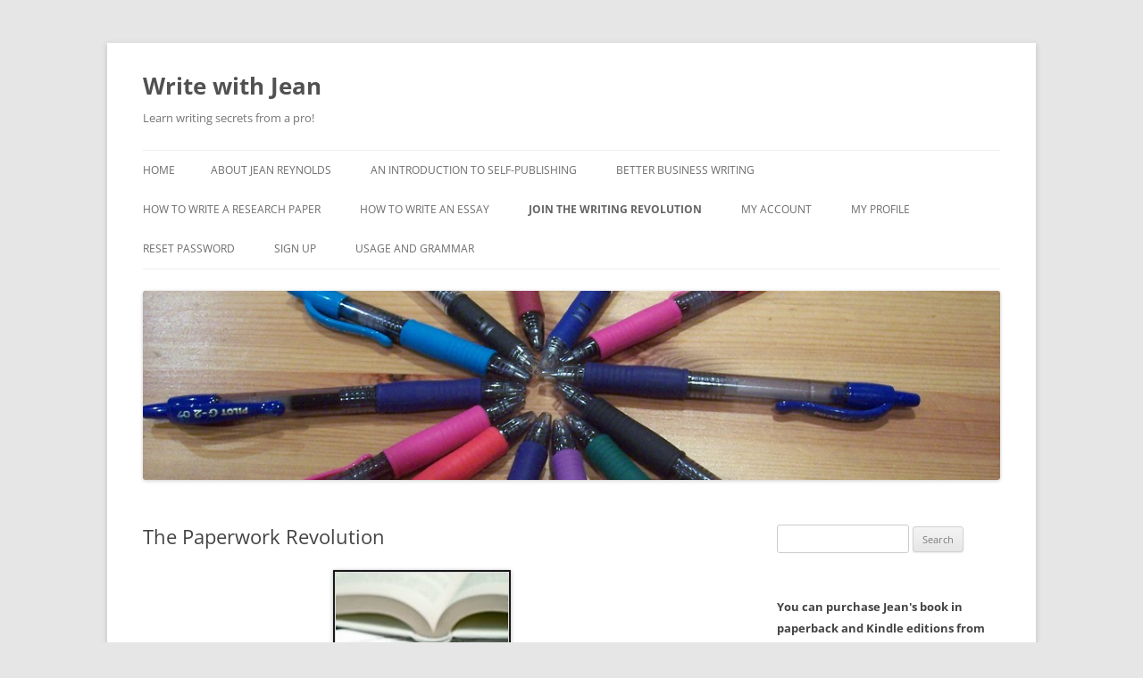

--- FILE ---
content_type: text/html; charset=UTF-8
request_url: https://www.writewithjean.com/join-the-writing-revolution/for-english-teachers/grading-papers-2/
body_size: 24824
content:
<!DOCTYPE html>
<!--[if IE 7]>
<html class="ie ie7" lang="en-US">
<![endif]-->
<!--[if IE 8]>
<html class="ie ie8" lang="en-US">
<![endif]-->
<!--[if !(IE 7) & !(IE 8)]><!-->
<html lang="en-US">
<!--<![endif]-->
<head>
<meta charset="UTF-8" />
<meta name="viewport" content="width=device-width, initial-scale=1.0" />
<title>Is There a Better Approach to Grading Papers?</title>
<link rel="profile" href="https://gmpg.org/xfn/11" />
<link rel="pingback" href="https://www.writewithjean.com/xmlrpc.php">
<!--[if lt IE 9]>
<script src="https://www.writewithjean.com/wp-content/themes/twentytwelve/js/html5.js?ver=3.7.0" type="text/javascript"></script>
<![endif]-->
<meta name='robots' content='index, follow, max-image-preview:large, max-snippet:-1, max-video-preview:-1' />

	<!-- This site is optimized with the Yoast SEO plugin v26.8 - https://yoast.com/product/yoast-seo-wordpress/ -->
	<meta name="description" content="Is all that drudgery that we English teachers do really helpful to students? Here are some alternative strategies for grading papers." />
	<link rel="canonical" href="https://www.writewithjean.com/join-the-writing-revolution/for-english-teachers/grading-papers-2/" />
	<meta name="twitter:label1" content="Est. reading time" />
	<meta name="twitter:data1" content="19 minutes" />
	<script type="application/ld+json" class="yoast-schema-graph">{"@context":"https://schema.org","@graph":[{"@type":"WebPage","@id":"https://www.writewithjean.com/join-the-writing-revolution/for-english-teachers/grading-papers-2/","url":"https://www.writewithjean.com/join-the-writing-revolution/for-english-teachers/grading-papers-2/","name":"Is There a Better Approach to Grading Papers?","isPartOf":{"@id":"https://www.writewithjean.com/#website"},"primaryImageOfPage":{"@id":"https://www.writewithjean.com/join-the-writing-revolution/for-english-teachers/grading-papers-2/#primaryimage"},"image":{"@id":"https://www.writewithjean.com/join-the-writing-revolution/for-english-teachers/grading-papers-2/#primaryimage"},"thumbnailUrl":"https://www.writewithjean.com/wp-content/uploads/2009/09/2010/06/P-Revolution-2-201x300.jpg","datePublished":"2010-06-06T20:46:07+00:00","dateModified":"2015-09-03T11:44:08+00:00","description":"Is all that drudgery that we English teachers do really helpful to students? Here are some alternative strategies for grading papers.","breadcrumb":{"@id":"https://www.writewithjean.com/join-the-writing-revolution/for-english-teachers/grading-papers-2/#breadcrumb"},"inLanguage":"en-US","potentialAction":[{"@type":"ReadAction","target":["https://www.writewithjean.com/join-the-writing-revolution/for-english-teachers/grading-papers-2/"]}]},{"@type":"ImageObject","inLanguage":"en-US","@id":"https://www.writewithjean.com/join-the-writing-revolution/for-english-teachers/grading-papers-2/#primaryimage","url":"https://www.writewithjean.com/wp-content/uploads/2009/09/2010/06/P-Revolution-2.jpg","contentUrl":"https://www.writewithjean.com/wp-content/uploads/2009/09/2010/06/P-Revolution-2.jpg","width":1671,"height":2500},{"@type":"BreadcrumbList","@id":"https://www.writewithjean.com/join-the-writing-revolution/for-english-teachers/grading-papers-2/#breadcrumb","itemListElement":[{"@type":"ListItem","position":1,"name":"Home","item":"https://www.writewithjean.com/"},{"@type":"ListItem","position":2,"name":"Join the Writing Revolution","item":"https://www.writewithjean.com/join-the-writing-revolution/"},{"@type":"ListItem","position":3,"name":"Teachers","item":"https://www.writewithjean.com/join-the-writing-revolution/for-english-teachers/"},{"@type":"ListItem","position":4,"name":"The Paperwork Revolution"}]},{"@type":"WebSite","@id":"https://www.writewithjean.com/#website","url":"https://www.writewithjean.com/","name":"Write with Jean","description":"Learn writing secrets from a pro!","potentialAction":[{"@type":"SearchAction","target":{"@type":"EntryPoint","urlTemplate":"https://www.writewithjean.com/?s={search_term_string}"},"query-input":{"@type":"PropertyValueSpecification","valueRequired":true,"valueName":"search_term_string"}}],"inLanguage":"en-US"}]}</script>
	<!-- / Yoast SEO plugin. -->


<link rel='dns-prefetch' href='//static.addtoany.com' />
<link rel='dns-prefetch' href='//stats.wp.com' />
<link rel="alternate" type="application/rss+xml" title="Write with Jean &raquo; Feed" href="https://www.writewithjean.com/feed/" />
<link rel="alternate" type="application/rss+xml" title="Write with Jean &raquo; Comments Feed" href="https://www.writewithjean.com/comments/feed/" />
<link rel="alternate" type="application/rss+xml" title="Write with Jean &raquo; The Paperwork Revolution Comments Feed" href="https://www.writewithjean.com/join-the-writing-revolution/for-english-teachers/grading-papers-2/feed/" />
<link rel="alternate" title="oEmbed (JSON)" type="application/json+oembed" href="https://www.writewithjean.com/wp-json/oembed/1.0/embed?url=https%3A%2F%2Fwww.writewithjean.com%2Fjoin-the-writing-revolution%2Ffor-english-teachers%2Fgrading-papers-2%2F" />
<link rel="alternate" title="oEmbed (XML)" type="text/xml+oembed" href="https://www.writewithjean.com/wp-json/oembed/1.0/embed?url=https%3A%2F%2Fwww.writewithjean.com%2Fjoin-the-writing-revolution%2Ffor-english-teachers%2Fgrading-papers-2%2F&#038;format=xml" />
<style id='wp-img-auto-sizes-contain-inline-css' type='text/css'>
img:is([sizes=auto i],[sizes^="auto," i]){contain-intrinsic-size:3000px 1500px}
/*# sourceURL=wp-img-auto-sizes-contain-inline-css */
</style>
<style id='wp-emoji-styles-inline-css' type='text/css'>

	img.wp-smiley, img.emoji {
		display: inline !important;
		border: none !important;
		box-shadow: none !important;
		height: 1em !important;
		width: 1em !important;
		margin: 0 0.07em !important;
		vertical-align: -0.1em !important;
		background: none !important;
		padding: 0 !important;
	}
/*# sourceURL=wp-emoji-styles-inline-css */
</style>
<style id='wp-block-library-inline-css' type='text/css'>
:root{--wp-block-synced-color:#7a00df;--wp-block-synced-color--rgb:122,0,223;--wp-bound-block-color:var(--wp-block-synced-color);--wp-editor-canvas-background:#ddd;--wp-admin-theme-color:#007cba;--wp-admin-theme-color--rgb:0,124,186;--wp-admin-theme-color-darker-10:#006ba1;--wp-admin-theme-color-darker-10--rgb:0,107,160.5;--wp-admin-theme-color-darker-20:#005a87;--wp-admin-theme-color-darker-20--rgb:0,90,135;--wp-admin-border-width-focus:2px}@media (min-resolution:192dpi){:root{--wp-admin-border-width-focus:1.5px}}.wp-element-button{cursor:pointer}:root .has-very-light-gray-background-color{background-color:#eee}:root .has-very-dark-gray-background-color{background-color:#313131}:root .has-very-light-gray-color{color:#eee}:root .has-very-dark-gray-color{color:#313131}:root .has-vivid-green-cyan-to-vivid-cyan-blue-gradient-background{background:linear-gradient(135deg,#00d084,#0693e3)}:root .has-purple-crush-gradient-background{background:linear-gradient(135deg,#34e2e4,#4721fb 50%,#ab1dfe)}:root .has-hazy-dawn-gradient-background{background:linear-gradient(135deg,#faaca8,#dad0ec)}:root .has-subdued-olive-gradient-background{background:linear-gradient(135deg,#fafae1,#67a671)}:root .has-atomic-cream-gradient-background{background:linear-gradient(135deg,#fdd79a,#004a59)}:root .has-nightshade-gradient-background{background:linear-gradient(135deg,#330968,#31cdcf)}:root .has-midnight-gradient-background{background:linear-gradient(135deg,#020381,#2874fc)}:root{--wp--preset--font-size--normal:16px;--wp--preset--font-size--huge:42px}.has-regular-font-size{font-size:1em}.has-larger-font-size{font-size:2.625em}.has-normal-font-size{font-size:var(--wp--preset--font-size--normal)}.has-huge-font-size{font-size:var(--wp--preset--font-size--huge)}.has-text-align-center{text-align:center}.has-text-align-left{text-align:left}.has-text-align-right{text-align:right}.has-fit-text{white-space:nowrap!important}#end-resizable-editor-section{display:none}.aligncenter{clear:both}.items-justified-left{justify-content:flex-start}.items-justified-center{justify-content:center}.items-justified-right{justify-content:flex-end}.items-justified-space-between{justify-content:space-between}.screen-reader-text{border:0;clip-path:inset(50%);height:1px;margin:-1px;overflow:hidden;padding:0;position:absolute;width:1px;word-wrap:normal!important}.screen-reader-text:focus{background-color:#ddd;clip-path:none;color:#444;display:block;font-size:1em;height:auto;left:5px;line-height:normal;padding:15px 23px 14px;text-decoration:none;top:5px;width:auto;z-index:100000}html :where(.has-border-color){border-style:solid}html :where([style*=border-top-color]){border-top-style:solid}html :where([style*=border-right-color]){border-right-style:solid}html :where([style*=border-bottom-color]){border-bottom-style:solid}html :where([style*=border-left-color]){border-left-style:solid}html :where([style*=border-width]){border-style:solid}html :where([style*=border-top-width]){border-top-style:solid}html :where([style*=border-right-width]){border-right-style:solid}html :where([style*=border-bottom-width]){border-bottom-style:solid}html :where([style*=border-left-width]){border-left-style:solid}html :where(img[class*=wp-image-]){height:auto;max-width:100%}:where(figure){margin:0 0 1em}html :where(.is-position-sticky){--wp-admin--admin-bar--position-offset:var(--wp-admin--admin-bar--height,0px)}@media screen and (max-width:600px){html :where(.is-position-sticky){--wp-admin--admin-bar--position-offset:0px}}

/*# sourceURL=wp-block-library-inline-css */
</style><style id='wp-block-image-inline-css' type='text/css'>
.wp-block-image>a,.wp-block-image>figure>a{display:inline-block}.wp-block-image img{box-sizing:border-box;height:auto;max-width:100%;vertical-align:bottom}@media not (prefers-reduced-motion){.wp-block-image img.hide{visibility:hidden}.wp-block-image img.show{animation:show-content-image .4s}}.wp-block-image[style*=border-radius] img,.wp-block-image[style*=border-radius]>a{border-radius:inherit}.wp-block-image.has-custom-border img{box-sizing:border-box}.wp-block-image.aligncenter{text-align:center}.wp-block-image.alignfull>a,.wp-block-image.alignwide>a{width:100%}.wp-block-image.alignfull img,.wp-block-image.alignwide img{height:auto;width:100%}.wp-block-image .aligncenter,.wp-block-image .alignleft,.wp-block-image .alignright,.wp-block-image.aligncenter,.wp-block-image.alignleft,.wp-block-image.alignright{display:table}.wp-block-image .aligncenter>figcaption,.wp-block-image .alignleft>figcaption,.wp-block-image .alignright>figcaption,.wp-block-image.aligncenter>figcaption,.wp-block-image.alignleft>figcaption,.wp-block-image.alignright>figcaption{caption-side:bottom;display:table-caption}.wp-block-image .alignleft{float:left;margin:.5em 1em .5em 0}.wp-block-image .alignright{float:right;margin:.5em 0 .5em 1em}.wp-block-image .aligncenter{margin-left:auto;margin-right:auto}.wp-block-image :where(figcaption){margin-bottom:1em;margin-top:.5em}.wp-block-image.is-style-circle-mask img{border-radius:9999px}@supports ((-webkit-mask-image:none) or (mask-image:none)) or (-webkit-mask-image:none){.wp-block-image.is-style-circle-mask img{border-radius:0;-webkit-mask-image:url('data:image/svg+xml;utf8,<svg viewBox="0 0 100 100" xmlns="http://www.w3.org/2000/svg"><circle cx="50" cy="50" r="50"/></svg>');mask-image:url('data:image/svg+xml;utf8,<svg viewBox="0 0 100 100" xmlns="http://www.w3.org/2000/svg"><circle cx="50" cy="50" r="50"/></svg>');mask-mode:alpha;-webkit-mask-position:center;mask-position:center;-webkit-mask-repeat:no-repeat;mask-repeat:no-repeat;-webkit-mask-size:contain;mask-size:contain}}:root :where(.wp-block-image.is-style-rounded img,.wp-block-image .is-style-rounded img){border-radius:9999px}.wp-block-image figure{margin:0}.wp-lightbox-container{display:flex;flex-direction:column;position:relative}.wp-lightbox-container img{cursor:zoom-in}.wp-lightbox-container img:hover+button{opacity:1}.wp-lightbox-container button{align-items:center;backdrop-filter:blur(16px) saturate(180%);background-color:#5a5a5a40;border:none;border-radius:4px;cursor:zoom-in;display:flex;height:20px;justify-content:center;opacity:0;padding:0;position:absolute;right:16px;text-align:center;top:16px;width:20px;z-index:100}@media not (prefers-reduced-motion){.wp-lightbox-container button{transition:opacity .2s ease}}.wp-lightbox-container button:focus-visible{outline:3px auto #5a5a5a40;outline:3px auto -webkit-focus-ring-color;outline-offset:3px}.wp-lightbox-container button:hover{cursor:pointer;opacity:1}.wp-lightbox-container button:focus{opacity:1}.wp-lightbox-container button:focus,.wp-lightbox-container button:hover,.wp-lightbox-container button:not(:hover):not(:active):not(.has-background){background-color:#5a5a5a40;border:none}.wp-lightbox-overlay{box-sizing:border-box;cursor:zoom-out;height:100vh;left:0;overflow:hidden;position:fixed;top:0;visibility:hidden;width:100%;z-index:100000}.wp-lightbox-overlay .close-button{align-items:center;cursor:pointer;display:flex;justify-content:center;min-height:40px;min-width:40px;padding:0;position:absolute;right:calc(env(safe-area-inset-right) + 16px);top:calc(env(safe-area-inset-top) + 16px);z-index:5000000}.wp-lightbox-overlay .close-button:focus,.wp-lightbox-overlay .close-button:hover,.wp-lightbox-overlay .close-button:not(:hover):not(:active):not(.has-background){background:none;border:none}.wp-lightbox-overlay .lightbox-image-container{height:var(--wp--lightbox-container-height);left:50%;overflow:hidden;position:absolute;top:50%;transform:translate(-50%,-50%);transform-origin:top left;width:var(--wp--lightbox-container-width);z-index:9999999999}.wp-lightbox-overlay .wp-block-image{align-items:center;box-sizing:border-box;display:flex;height:100%;justify-content:center;margin:0;position:relative;transform-origin:0 0;width:100%;z-index:3000000}.wp-lightbox-overlay .wp-block-image img{height:var(--wp--lightbox-image-height);min-height:var(--wp--lightbox-image-height);min-width:var(--wp--lightbox-image-width);width:var(--wp--lightbox-image-width)}.wp-lightbox-overlay .wp-block-image figcaption{display:none}.wp-lightbox-overlay button{background:none;border:none}.wp-lightbox-overlay .scrim{background-color:#fff;height:100%;opacity:.9;position:absolute;width:100%;z-index:2000000}.wp-lightbox-overlay.active{visibility:visible}@media not (prefers-reduced-motion){.wp-lightbox-overlay.active{animation:turn-on-visibility .25s both}.wp-lightbox-overlay.active img{animation:turn-on-visibility .35s both}.wp-lightbox-overlay.show-closing-animation:not(.active){animation:turn-off-visibility .35s both}.wp-lightbox-overlay.show-closing-animation:not(.active) img{animation:turn-off-visibility .25s both}.wp-lightbox-overlay.zoom.active{animation:none;opacity:1;visibility:visible}.wp-lightbox-overlay.zoom.active .lightbox-image-container{animation:lightbox-zoom-in .4s}.wp-lightbox-overlay.zoom.active .lightbox-image-container img{animation:none}.wp-lightbox-overlay.zoom.active .scrim{animation:turn-on-visibility .4s forwards}.wp-lightbox-overlay.zoom.show-closing-animation:not(.active){animation:none}.wp-lightbox-overlay.zoom.show-closing-animation:not(.active) .lightbox-image-container{animation:lightbox-zoom-out .4s}.wp-lightbox-overlay.zoom.show-closing-animation:not(.active) .lightbox-image-container img{animation:none}.wp-lightbox-overlay.zoom.show-closing-animation:not(.active) .scrim{animation:turn-off-visibility .4s forwards}}@keyframes show-content-image{0%{visibility:hidden}99%{visibility:hidden}to{visibility:visible}}@keyframes turn-on-visibility{0%{opacity:0}to{opacity:1}}@keyframes turn-off-visibility{0%{opacity:1;visibility:visible}99%{opacity:0;visibility:visible}to{opacity:0;visibility:hidden}}@keyframes lightbox-zoom-in{0%{transform:translate(calc((-100vw + var(--wp--lightbox-scrollbar-width))/2 + var(--wp--lightbox-initial-left-position)),calc(-50vh + var(--wp--lightbox-initial-top-position))) scale(var(--wp--lightbox-scale))}to{transform:translate(-50%,-50%) scale(1)}}@keyframes lightbox-zoom-out{0%{transform:translate(-50%,-50%) scale(1);visibility:visible}99%{visibility:visible}to{transform:translate(calc((-100vw + var(--wp--lightbox-scrollbar-width))/2 + var(--wp--lightbox-initial-left-position)),calc(-50vh + var(--wp--lightbox-initial-top-position))) scale(var(--wp--lightbox-scale));visibility:hidden}}
/*# sourceURL=https://www.writewithjean.com/wp-includes/blocks/image/style.min.css */
</style>
<style id='wp-block-image-theme-inline-css' type='text/css'>
:root :where(.wp-block-image figcaption){color:#555;font-size:13px;text-align:center}.is-dark-theme :root :where(.wp-block-image figcaption){color:#ffffffa6}.wp-block-image{margin:0 0 1em}
/*# sourceURL=https://www.writewithjean.com/wp-includes/blocks/image/theme.min.css */
</style>
<style id='wp-block-paragraph-inline-css' type='text/css'>
.is-small-text{font-size:.875em}.is-regular-text{font-size:1em}.is-large-text{font-size:2.25em}.is-larger-text{font-size:3em}.has-drop-cap:not(:focus):first-letter{float:left;font-size:8.4em;font-style:normal;font-weight:100;line-height:.68;margin:.05em .1em 0 0;text-transform:uppercase}body.rtl .has-drop-cap:not(:focus):first-letter{float:none;margin-left:.1em}p.has-drop-cap.has-background{overflow:hidden}:root :where(p.has-background){padding:1.25em 2.375em}:where(p.has-text-color:not(.has-link-color)) a{color:inherit}p.has-text-align-left[style*="writing-mode:vertical-lr"],p.has-text-align-right[style*="writing-mode:vertical-rl"]{rotate:180deg}
/*# sourceURL=https://www.writewithjean.com/wp-includes/blocks/paragraph/style.min.css */
</style>
<style id='global-styles-inline-css' type='text/css'>
:root{--wp--preset--aspect-ratio--square: 1;--wp--preset--aspect-ratio--4-3: 4/3;--wp--preset--aspect-ratio--3-4: 3/4;--wp--preset--aspect-ratio--3-2: 3/2;--wp--preset--aspect-ratio--2-3: 2/3;--wp--preset--aspect-ratio--16-9: 16/9;--wp--preset--aspect-ratio--9-16: 9/16;--wp--preset--color--black: #000000;--wp--preset--color--cyan-bluish-gray: #abb8c3;--wp--preset--color--white: #fff;--wp--preset--color--pale-pink: #f78da7;--wp--preset--color--vivid-red: #cf2e2e;--wp--preset--color--luminous-vivid-orange: #ff6900;--wp--preset--color--luminous-vivid-amber: #fcb900;--wp--preset--color--light-green-cyan: #7bdcb5;--wp--preset--color--vivid-green-cyan: #00d084;--wp--preset--color--pale-cyan-blue: #8ed1fc;--wp--preset--color--vivid-cyan-blue: #0693e3;--wp--preset--color--vivid-purple: #9b51e0;--wp--preset--color--blue: #21759b;--wp--preset--color--dark-gray: #444;--wp--preset--color--medium-gray: #9f9f9f;--wp--preset--color--light-gray: #e6e6e6;--wp--preset--gradient--vivid-cyan-blue-to-vivid-purple: linear-gradient(135deg,rgb(6,147,227) 0%,rgb(155,81,224) 100%);--wp--preset--gradient--light-green-cyan-to-vivid-green-cyan: linear-gradient(135deg,rgb(122,220,180) 0%,rgb(0,208,130) 100%);--wp--preset--gradient--luminous-vivid-amber-to-luminous-vivid-orange: linear-gradient(135deg,rgb(252,185,0) 0%,rgb(255,105,0) 100%);--wp--preset--gradient--luminous-vivid-orange-to-vivid-red: linear-gradient(135deg,rgb(255,105,0) 0%,rgb(207,46,46) 100%);--wp--preset--gradient--very-light-gray-to-cyan-bluish-gray: linear-gradient(135deg,rgb(238,238,238) 0%,rgb(169,184,195) 100%);--wp--preset--gradient--cool-to-warm-spectrum: linear-gradient(135deg,rgb(74,234,220) 0%,rgb(151,120,209) 20%,rgb(207,42,186) 40%,rgb(238,44,130) 60%,rgb(251,105,98) 80%,rgb(254,248,76) 100%);--wp--preset--gradient--blush-light-purple: linear-gradient(135deg,rgb(255,206,236) 0%,rgb(152,150,240) 100%);--wp--preset--gradient--blush-bordeaux: linear-gradient(135deg,rgb(254,205,165) 0%,rgb(254,45,45) 50%,rgb(107,0,62) 100%);--wp--preset--gradient--luminous-dusk: linear-gradient(135deg,rgb(255,203,112) 0%,rgb(199,81,192) 50%,rgb(65,88,208) 100%);--wp--preset--gradient--pale-ocean: linear-gradient(135deg,rgb(255,245,203) 0%,rgb(182,227,212) 50%,rgb(51,167,181) 100%);--wp--preset--gradient--electric-grass: linear-gradient(135deg,rgb(202,248,128) 0%,rgb(113,206,126) 100%);--wp--preset--gradient--midnight: linear-gradient(135deg,rgb(2,3,129) 0%,rgb(40,116,252) 100%);--wp--preset--font-size--small: 13px;--wp--preset--font-size--medium: 20px;--wp--preset--font-size--large: 36px;--wp--preset--font-size--x-large: 42px;--wp--preset--spacing--20: 0.44rem;--wp--preset--spacing--30: 0.67rem;--wp--preset--spacing--40: 1rem;--wp--preset--spacing--50: 1.5rem;--wp--preset--spacing--60: 2.25rem;--wp--preset--spacing--70: 3.38rem;--wp--preset--spacing--80: 5.06rem;--wp--preset--shadow--natural: 6px 6px 9px rgba(0, 0, 0, 0.2);--wp--preset--shadow--deep: 12px 12px 50px rgba(0, 0, 0, 0.4);--wp--preset--shadow--sharp: 6px 6px 0px rgba(0, 0, 0, 0.2);--wp--preset--shadow--outlined: 6px 6px 0px -3px rgb(255, 255, 255), 6px 6px rgb(0, 0, 0);--wp--preset--shadow--crisp: 6px 6px 0px rgb(0, 0, 0);}:where(.is-layout-flex){gap: 0.5em;}:where(.is-layout-grid){gap: 0.5em;}body .is-layout-flex{display: flex;}.is-layout-flex{flex-wrap: wrap;align-items: center;}.is-layout-flex > :is(*, div){margin: 0;}body .is-layout-grid{display: grid;}.is-layout-grid > :is(*, div){margin: 0;}:where(.wp-block-columns.is-layout-flex){gap: 2em;}:where(.wp-block-columns.is-layout-grid){gap: 2em;}:where(.wp-block-post-template.is-layout-flex){gap: 1.25em;}:where(.wp-block-post-template.is-layout-grid){gap: 1.25em;}.has-black-color{color: var(--wp--preset--color--black) !important;}.has-cyan-bluish-gray-color{color: var(--wp--preset--color--cyan-bluish-gray) !important;}.has-white-color{color: var(--wp--preset--color--white) !important;}.has-pale-pink-color{color: var(--wp--preset--color--pale-pink) !important;}.has-vivid-red-color{color: var(--wp--preset--color--vivid-red) !important;}.has-luminous-vivid-orange-color{color: var(--wp--preset--color--luminous-vivid-orange) !important;}.has-luminous-vivid-amber-color{color: var(--wp--preset--color--luminous-vivid-amber) !important;}.has-light-green-cyan-color{color: var(--wp--preset--color--light-green-cyan) !important;}.has-vivid-green-cyan-color{color: var(--wp--preset--color--vivid-green-cyan) !important;}.has-pale-cyan-blue-color{color: var(--wp--preset--color--pale-cyan-blue) !important;}.has-vivid-cyan-blue-color{color: var(--wp--preset--color--vivid-cyan-blue) !important;}.has-vivid-purple-color{color: var(--wp--preset--color--vivid-purple) !important;}.has-black-background-color{background-color: var(--wp--preset--color--black) !important;}.has-cyan-bluish-gray-background-color{background-color: var(--wp--preset--color--cyan-bluish-gray) !important;}.has-white-background-color{background-color: var(--wp--preset--color--white) !important;}.has-pale-pink-background-color{background-color: var(--wp--preset--color--pale-pink) !important;}.has-vivid-red-background-color{background-color: var(--wp--preset--color--vivid-red) !important;}.has-luminous-vivid-orange-background-color{background-color: var(--wp--preset--color--luminous-vivid-orange) !important;}.has-luminous-vivid-amber-background-color{background-color: var(--wp--preset--color--luminous-vivid-amber) !important;}.has-light-green-cyan-background-color{background-color: var(--wp--preset--color--light-green-cyan) !important;}.has-vivid-green-cyan-background-color{background-color: var(--wp--preset--color--vivid-green-cyan) !important;}.has-pale-cyan-blue-background-color{background-color: var(--wp--preset--color--pale-cyan-blue) !important;}.has-vivid-cyan-blue-background-color{background-color: var(--wp--preset--color--vivid-cyan-blue) !important;}.has-vivid-purple-background-color{background-color: var(--wp--preset--color--vivid-purple) !important;}.has-black-border-color{border-color: var(--wp--preset--color--black) !important;}.has-cyan-bluish-gray-border-color{border-color: var(--wp--preset--color--cyan-bluish-gray) !important;}.has-white-border-color{border-color: var(--wp--preset--color--white) !important;}.has-pale-pink-border-color{border-color: var(--wp--preset--color--pale-pink) !important;}.has-vivid-red-border-color{border-color: var(--wp--preset--color--vivid-red) !important;}.has-luminous-vivid-orange-border-color{border-color: var(--wp--preset--color--luminous-vivid-orange) !important;}.has-luminous-vivid-amber-border-color{border-color: var(--wp--preset--color--luminous-vivid-amber) !important;}.has-light-green-cyan-border-color{border-color: var(--wp--preset--color--light-green-cyan) !important;}.has-vivid-green-cyan-border-color{border-color: var(--wp--preset--color--vivid-green-cyan) !important;}.has-pale-cyan-blue-border-color{border-color: var(--wp--preset--color--pale-cyan-blue) !important;}.has-vivid-cyan-blue-border-color{border-color: var(--wp--preset--color--vivid-cyan-blue) !important;}.has-vivid-purple-border-color{border-color: var(--wp--preset--color--vivid-purple) !important;}.has-vivid-cyan-blue-to-vivid-purple-gradient-background{background: var(--wp--preset--gradient--vivid-cyan-blue-to-vivid-purple) !important;}.has-light-green-cyan-to-vivid-green-cyan-gradient-background{background: var(--wp--preset--gradient--light-green-cyan-to-vivid-green-cyan) !important;}.has-luminous-vivid-amber-to-luminous-vivid-orange-gradient-background{background: var(--wp--preset--gradient--luminous-vivid-amber-to-luminous-vivid-orange) !important;}.has-luminous-vivid-orange-to-vivid-red-gradient-background{background: var(--wp--preset--gradient--luminous-vivid-orange-to-vivid-red) !important;}.has-very-light-gray-to-cyan-bluish-gray-gradient-background{background: var(--wp--preset--gradient--very-light-gray-to-cyan-bluish-gray) !important;}.has-cool-to-warm-spectrum-gradient-background{background: var(--wp--preset--gradient--cool-to-warm-spectrum) !important;}.has-blush-light-purple-gradient-background{background: var(--wp--preset--gradient--blush-light-purple) !important;}.has-blush-bordeaux-gradient-background{background: var(--wp--preset--gradient--blush-bordeaux) !important;}.has-luminous-dusk-gradient-background{background: var(--wp--preset--gradient--luminous-dusk) !important;}.has-pale-ocean-gradient-background{background: var(--wp--preset--gradient--pale-ocean) !important;}.has-electric-grass-gradient-background{background: var(--wp--preset--gradient--electric-grass) !important;}.has-midnight-gradient-background{background: var(--wp--preset--gradient--midnight) !important;}.has-small-font-size{font-size: var(--wp--preset--font-size--small) !important;}.has-medium-font-size{font-size: var(--wp--preset--font-size--medium) !important;}.has-large-font-size{font-size: var(--wp--preset--font-size--large) !important;}.has-x-large-font-size{font-size: var(--wp--preset--font-size--x-large) !important;}
/*# sourceURL=global-styles-inline-css */
</style>

<style id='classic-theme-styles-inline-css' type='text/css'>
/*! This file is auto-generated */
.wp-block-button__link{color:#fff;background-color:#32373c;border-radius:9999px;box-shadow:none;text-decoration:none;padding:calc(.667em + 2px) calc(1.333em + 2px);font-size:1.125em}.wp-block-file__button{background:#32373c;color:#fff;text-decoration:none}
/*# sourceURL=/wp-includes/css/classic-themes.min.css */
</style>
<link rel='stylesheet' id='ppress-frontend-css' href='https://www.writewithjean.com/wp-content/plugins/wp-user-avatar/assets/css/frontend.min.css?ver=4.16.9' type='text/css' media='all' />
<link rel='stylesheet' id='ppress-flatpickr-css' href='https://www.writewithjean.com/wp-content/plugins/wp-user-avatar/assets/flatpickr/flatpickr.min.css?ver=4.16.9' type='text/css' media='all' />
<link rel='stylesheet' id='ppress-select2-css' href='https://www.writewithjean.com/wp-content/plugins/wp-user-avatar/assets/select2/select2.min.css?ver=1aeca5a24ae89d284786a13880e26948' type='text/css' media='all' />
<link rel='stylesheet' id='twentytwelve-fonts-css' href='https://www.writewithjean.com/wp-content/themes/twentytwelve/fonts/font-open-sans.css?ver=20230328' type='text/css' media='all' />
<link rel='stylesheet' id='twentytwelve-style-css' href='https://www.writewithjean.com/wp-content/themes/twentytwelve/style.css?ver=20250715' type='text/css' media='all' />
<link rel='stylesheet' id='twentytwelve-block-style-css' href='https://www.writewithjean.com/wp-content/themes/twentytwelve/css/blocks.css?ver=20240812' type='text/css' media='all' />
<link rel='stylesheet' id='addtoany-css' href='https://www.writewithjean.com/wp-content/plugins/add-to-any/addtoany.min.css?ver=1.16' type='text/css' media='all' />
<script type="b0f1f1ad351a8d072509dcff-text/javascript" id="addtoany-core-js-before">
/* <![CDATA[ */
window.a2a_config=window.a2a_config||{};a2a_config.callbacks=[];a2a_config.overlays=[];a2a_config.templates={};

//# sourceURL=addtoany-core-js-before
/* ]]> */
</script>
<script type="b0f1f1ad351a8d072509dcff-text/javascript" defer src="https://static.addtoany.com/menu/page.js" id="addtoany-core-js"></script>
<script type="b0f1f1ad351a8d072509dcff-text/javascript" src="https://www.writewithjean.com/wp-includes/js/jquery/jquery.min.js?ver=3.7.1" id="jquery-core-js"></script>
<script type="b0f1f1ad351a8d072509dcff-text/javascript" src="https://www.writewithjean.com/wp-includes/js/jquery/jquery-migrate.min.js?ver=3.4.1" id="jquery-migrate-js"></script>
<script type="b0f1f1ad351a8d072509dcff-text/javascript" defer src="https://www.writewithjean.com/wp-content/plugins/add-to-any/addtoany.min.js?ver=1.1" id="addtoany-jquery-js"></script>
<script type="b0f1f1ad351a8d072509dcff-text/javascript" src="https://www.writewithjean.com/wp-content/plugins/wp-user-avatar/assets/flatpickr/flatpickr.min.js?ver=4.16.9" id="ppress-flatpickr-js"></script>
<script type="b0f1f1ad351a8d072509dcff-text/javascript" src="https://www.writewithjean.com/wp-content/plugins/wp-user-avatar/assets/select2/select2.min.js?ver=4.16.9" id="ppress-select2-js"></script>
<script type="b0f1f1ad351a8d072509dcff-text/javascript" src="https://www.writewithjean.com/wp-content/themes/twentytwelve/js/navigation.js?ver=20250303" id="twentytwelve-navigation-js" defer="defer" data-wp-strategy="defer"></script>
<link rel="https://api.w.org/" href="https://www.writewithjean.com/wp-json/" /><link rel="alternate" title="JSON" type="application/json" href="https://www.writewithjean.com/wp-json/wp/v2/pages/368" /><link rel="EditURI" type="application/rsd+xml" title="RSD" href="https://www.writewithjean.com/xmlrpc.php?rsd" />

<link rel='shortlink' href='https://www.writewithjean.com/?p=368' />
<style>.addtoany_subscribe img{border:0;}</style>
	<link rel="preconnect" href="https://fonts.googleapis.com">
	<link rel="preconnect" href="https://fonts.gstatic.com">
		<style>img#wpstats{display:none}</style>
		<style type="text/css">.recentcomments a{display:inline !important;padding:0 !important;margin:0 !important;}</style><link rel="icon" href="https://www.writewithjean.com/wp-content/uploads/2009/09/2016/06/cropped-Fat-pencil-32x32.jpeg" sizes="32x32" />
<link rel="icon" href="https://www.writewithjean.com/wp-content/uploads/2009/09/2016/06/cropped-Fat-pencil-192x192.jpeg" sizes="192x192" />
<link rel="apple-touch-icon" href="https://www.writewithjean.com/wp-content/uploads/2009/09/2016/06/cropped-Fat-pencil-180x180.jpeg" />
<meta name="msapplication-TileImage" content="https://www.writewithjean.com/wp-content/uploads/2009/09/2016/06/cropped-Fat-pencil-270x270.jpeg" />
	<style id="egf-frontend-styles" type="text/css">
		p {} h1 {} h2 {} h3 {} h4 {} h5 {} h6 {} 	</style>
	</head>

<body class="wp-singular page-template-default page page-id-368 page-child parent-pageid-3668 wp-embed-responsive wp-theme-twentytwelve custom-font-enabled single-author">
<div id="page" class="hfeed site">
	<a class="screen-reader-text skip-link" href="#content">Skip to content</a>
	<header id="masthead" class="site-header">
		<hgroup>
					<h1 class="site-title"><a href="https://www.writewithjean.com/" rel="home" >Write with Jean</a></h1>
			<h2 class="site-description">Learn writing secrets from a pro!</h2>
		</hgroup>

		<nav id="site-navigation" class="main-navigation">
			<button class="menu-toggle">Menu</button>
			<div class="nav-menu"><ul>
<li ><a href="https://www.writewithjean.com/">Home</a></li><li class="page_item page-item-4542 page_item_has_children"><a href="https://www.writewithjean.com/about-jean-reynolds/">About Jean Reynolds</a>
<ul class='children'>
	<li class="page_item page-item-11338"><a href="https://www.writewithjean.com/about-jean-reynolds/english-teacher-didnt-tell/">What Your English Teacher Didn&#8217;t Tell You</a></li>
</ul>
</li>
<li class="page_item page-item-4052"><a href="https://www.writewithjean.com/self-publishing/">An Introduction to Self-Publishing</a></li>
<li class="page_item page-item-3738 page_item_has_children"><a href="https://www.writewithjean.com/better-business-writing/">Better Business Writing</a>
<ul class='children'>
	<li class="page_item page-item-13020"><a href="https://www.writewithjean.com/better-business-writing/additional-business-writing-resources/">Additional Business Writing Resources</a></li>
	<li class="page_item page-item-13012"><a href="https://www.writewithjean.com/better-business-writing/business-writing-tip-1-reach/">Business Writing Tip #1: Reach Out</a></li>
	<li class="page_item page-item-13007"><a href="https://www.writewithjean.com/better-business-writing/business-writing-tip-2-efficient/">Business Writing Tip #2: Be Efficient</a></li>
	<li class="page_item page-item-13000"><a href="https://www.writewithjean.com/better-business-writing/business-writing-tip-3-professional/">Business Writing Tip #3: Be Professional</a></li>
	<li class="page_item page-item-236"><a href="https://www.writewithjean.com/better-business-writing/business-language/">Updating Business Language</a></li>
</ul>
</li>
<li class="page_item page-item-6928 page_item_has_children"><a href="https://www.writewithjean.com/research-paper-steps/">How to Write a Research Paper</a>
<ul class='children'>
	<li class="page_item page-item-10971"><a href="https://www.writewithjean.com/research-paper-steps/sample-research-paper/">Sample Research Paper</a></li>
	<li class="page_item page-item-10974"><a href="https://www.writewithjean.com/research-paper-steps/video-1-research-topic/">Video 1: Research Your Topic</a></li>
	<li class="page_item page-item-10976"><a href="https://www.writewithjean.com/research-paper-steps/video-2-focusing-research-paper/">Video 2: Focusing Your Research Paper</a></li>
	<li class="page_item page-item-10978"><a href="https://www.writewithjean.com/research-paper-steps/video-3-planning-research-paper/">Video 3: Planning Your Research Paper</a></li>
	<li class="page_item page-item-10980"><a href="https://www.writewithjean.com/research-paper-steps/video-iv-drafting-research-paper/">Video IV: Drafting Your Research Paper</a></li>
	<li class="page_item page-item-10982"><a href="https://www.writewithjean.com/research-paper-steps/video-v-documenting-sources/">Video V  Documenting Your Sources</a></li>
</ul>
</li>
<li class="page_item page-item-3281 page_item_has_children"><a href="https://www.writewithjean.com/usage-videos-and-podcasts/">How to Write an Essay</a>
<ul class='children'>
	<li class="page_item page-item-8375"><a href="https://www.writewithjean.com/usage-videos-and-podcasts/essay-video-1-getting-started/">Essay Video 1:  Getting Started</a></li>
	<li class="page_item page-item-8378"><a href="https://www.writewithjean.com/usage-videos-and-podcasts/essay-video-2-planning-step/">Essay Video 2:  The Planning Step</a></li>
	<li class="page_item page-item-8380"><a href="https://www.writewithjean.com/usage-videos-and-podcasts/essay-video-3-putting-together/">Essay Video 3:  Putting It All Together</a></li>
	<li class="page_item page-item-8382"><a href="https://www.writewithjean.com/usage-videos-and-podcasts/essay-video-4-write-like-pro/">Essay Video 4:  Write Like a Pro</a></li>
	<li class="page_item page-item-8385"><a href="https://www.writewithjean.com/usage-videos-and-podcasts/free-handout-write-essay/">Free Handout: How to Write an Essay</a></li>
	<li class="page_item page-item-8373"><a href="https://www.writewithjean.com/usage-videos-and-podcasts/handout-sample-essay/">Handout: Sample Essay</a></li>
	<li class="page_item page-item-8390"><a href="https://www.writewithjean.com/usage-videos-and-podcasts/modes-development-esssays/">Modes of Development for Essays</a></li>
	<li class="page_item page-item-8397 page_item_has_children"><a href="https://www.writewithjean.com/usage-videos-and-podcasts/quiz-know-write-essay/">Quiz: Do You Know How to Write an Essay?</a>
	<ul class='children'>
		<li class="page_item page-item-8400"><a href="https://www.writewithjean.com/usage-videos-and-podcasts/quiz-know-write-essay/quiz-answers-know-write-essay/">Quiz ANSWERS: Do You Know How to Write an Essay?</a></li>
	</ul>
</li>
</ul>
</li>
<li class="page_item page-item-3777 page_item_has_children current_page_ancestor"><a href="https://www.writewithjean.com/join-the-writing-revolution/">Join the Writing Revolution</a>
<ul class='children'>
	<li class="page_item page-item-3668 page_item_has_children current_page_ancestor current_page_parent"><a href="https://www.writewithjean.com/join-the-writing-revolution/for-english-teachers/">Teachers</a>
	<ul class='children'>
		<li class="page_item page-item-3678 page_item_has_children"><a href="https://www.writewithjean.com/join-the-writing-revolution/for-english-teachers/grading-papers/">Easing the Paperwork Load</a>
		<ul class='children'>
			<li class="page_item page-item-5572"><a href="https://www.writewithjean.com/join-the-writing-revolution/for-english-teachers/grading-papers/easing-the-paperwork-load-summary/">Easing the Paperwork Load SUMMARY</a></li>
		</ul>
</li>
		<li class="page_item page-item-368 current_page_item"><a href="https://www.writewithjean.com/join-the-writing-revolution/for-english-teachers/grading-papers-2/" aria-current="page">The Paperwork Revolution</a></li>
		<li class="page_item page-item-3665"><a href="https://www.writewithjean.com/join-the-writing-revolution/for-english-teachers/plagiarism/">The Plagiarism Problem</a></li>
		<li class="page_item page-item-5694"><a href="https://www.writewithjean.com/join-the-writing-revolution/for-english-teachers/thinking-about-plagiarism/">Thinking about Plagiarism: A TED Talk</a></li>
	</ul>
</li>
	<li class="page_item page-item-3277 page_item_has_children"><a href="https://www.writewithjean.com/join-the-writing-revolution/for-writers/">Writers</a>
	<ul class='children'>
		<li class="page_item page-item-3579"><a href="https://www.writewithjean.com/join-the-writing-revolution/for-writers/professional-writing/">Is Grammar Really Necessary?</a></li>
		<li class="page_item page-item-6729"><a href="https://www.writewithjean.com/join-the-writing-revolution/for-writers/resources-for-writers/">Resources for Writers</a></li>
		<li class="page_item page-item-3465"><a href="https://www.writewithjean.com/join-the-writing-revolution/for-writers/preparing-a-manuscript/">So You Want to Write a Book!</a></li>
		<li class="page_item page-item-33"><a href="https://www.writewithjean.com/join-the-writing-revolution/for-writers/ten-ways-to-improve-your-writing/">Ten Ways to Improve Your Writing</a></li>
		<li class="page_item page-item-1621"><a href="https://www.writewithjean.com/join-the-writing-revolution/for-writers/writing-for-publication/">Writing for Publication</a></li>
	</ul>
</li>
	<li class="page_item page-item-3265 page_item_has_children"><a href="https://www.writewithjean.com/join-the-writing-revolution/for-students/">Students</a>
	<ul class='children'>
		<li class="page_item page-item-6918"><a href="https://www.writewithjean.com/join-the-writing-revolution/for-students/essay-writing/">How to Write an Essay &#8211; Step by Step</a></li>
		<li class="page_item page-item-3528"><a href="https://www.writewithjean.com/join-the-writing-revolution/for-students/modes-of-development-2/">Modes of Development</a></li>
		<li class="page_item page-item-5522 page_item_has_children"><a href="https://www.writewithjean.com/join-the-writing-revolution/for-students/how-to-write-an-essay/">Quiz: Do You Know How to Write an Essay?</a>
		<ul class='children'>
			<li class="page_item page-item-5531"><a href="https://www.writewithjean.com/join-the-writing-revolution/for-students/how-to-write-an-essay/answers-how-to-write-an-essay/">Quiz ANSWERS: Do You Know How to Write an Essay?</a></li>
		</ul>
</li>
		<li class="page_item page-item-7863"><a href="https://www.writewithjean.com/join-the-writing-revolution/for-students/7863-2/">Sample Essay: The Magic of Ballroom Dancing</a></li>
		<li class="page_item page-item-5389"><a href="https://www.writewithjean.com/join-the-writing-revolution/for-students/college-application-essay/">Writing a College Application Essay</a></li>
		<li class="page_item page-item-4334"><a href="https://www.writewithjean.com/join-the-writing-revolution/for-students/organizing-an-essay-2/">Writing an Essay</a></li>
	</ul>
</li>
</ul>
</li>
<li class="page_item page-item-18590"><a href="https://www.writewithjean.com/account/">My Account</a></li>
<li class="page_item page-item-18591"><a href="https://www.writewithjean.com/my-profile/">My Profile</a></li>
<li class="page_item page-item-18589"><a href="https://www.writewithjean.com/reset-password/">Reset Password</a></li>
<li class="page_item page-item-18588"><a href="https://www.writewithjean.com/sign-up/">Sign Up</a></li>
<li class="page_item page-item-3279 page_item_has_children"><a href="https://www.writewithjean.com/usage-and-grammar/">Usage and Grammar</a>
<ul class='children'>
	<li class="page_item page-item-982"><a href="https://www.writewithjean.com/usage-and-grammar/about-apostrophes/">About Apostrophes</a></li>
	<li class="page_item page-item-161"><a href="https://www.writewithjean.com/usage-and-grammar/can-a-sentence-start-with-but/">Can a Sentence Start with &#8220;But&#8221;?</a></li>
	<li class="page_item page-item-1053"><a href="https://www.writewithjean.com/usage-and-grammar/comma-podcast/">Comma Podcast</a></li>
	<li class="page_item page-item-4749"><a href="https://www.writewithjean.com/usage-and-grammar/comma-rules-chart/">Comma Rules Chart</a></li>
	<li class="page_item page-item-1369"><a href="https://www.writewithjean.com/usage-and-grammar/commas-with-interrupters/">Comma Video: Rule 3 Interrupters</a></li>
	<li class="page_item page-item-1367"><a href="https://www.writewithjean.com/usage-and-grammar/comma-video/">Comma Video: Rules 1 and 2</a></li>
	<li class="page_item page-item-93 page_item_has_children"><a href="https://www.writewithjean.com/usage-and-grammar/commas-made-simple/">Commas Made Simple</a>
	<ul class='children'>
		<li class="page_item page-item-259"><a href="https://www.writewithjean.com/usage-and-grammar/commas-made-simple/commas/">Mastering Commas: Comma Rule 1</a></li>
		<li class="page_item page-item-1220"><a href="https://www.writewithjean.com/usage-and-grammar/commas-made-simple/introducing-comma-rule-3/">Mastering Commas: Comma Rule 3</a></li>
	</ul>
</li>
	<li class="page_item page-item-4112"><a href="https://www.writewithjean.com/usage-and-grammar/although/">Crafting Better Sentences: Use &#8220;Although&#8221; Carefully</a></li>
	<li class="page_item page-item-3480"><a href="https://www.writewithjean.com/usage-and-grammar/sentences-with-and/">Crafting Better Sentences: Use &#8220;And&#8221; Carefully</a></li>
	<li class="page_item page-item-10407"><a href="https://www.writewithjean.com/usage-and-grammar/crafting-better-sentences-use-however-carefully/">Crafting Better Sentences: Use &#8220;However&#8221; Carefully</a></li>
	<li class="page_item page-item-4431"><a href="https://www.writewithjean.com/usage-and-grammar/sentences-beginning-with-it/">Crafting Better Sentences: Use &#8220;It&#8221; Carefully</a></li>
	<li class="page_item page-item-3486"><a href="https://www.writewithjean.com/usage-and-grammar/use-that-carefully/">Crafting Better Sentences: Use &#8220;That&#8221; Carefully</a></li>
	<li class="page_item page-item-1498"><a href="https://www.writewithjean.com/usage-and-grammar/grammar-myths/">Grammar Myths</a></li>
	<li class="page_item page-item-3470"><a href="https://www.writewithjean.com/usage-and-grammar/how-the-pros-use-hyphens/">How the Pros Use Hyphens</a></li>
	<li class="page_item page-item-1174"><a href="https://www.writewithjean.com/usage-and-grammar/pronoun-case-video/">Pronoun Case Video (The Thumb Rule)</a></li>
	<li class="page_item page-item-106"><a href="https://www.writewithjean.com/usage-and-grammar/pronouns-made-simple/">Pronouns Made Simple</a></li>
	<li class="page_item page-item-253"><a href="https://www.writewithjean.com/usage-and-grammar/punctuation-boot-camp-i/">Punctuation Boot Camp I</a></li>
	<li class="page_item page-item-1489"><a href="https://www.writewithjean.com/usage-and-grammar/sentence-problems/">Solving Sentence Problems</a></li>
	<li class="page_item page-item-203"><a href="https://www.writewithjean.com/usage-and-grammar/subject-verb-agreement/">Subject-Verb Agreement</a></li>
	<li class="page_item page-item-1251"><a href="https://www.writewithjean.com/usage-and-grammar/apostrophes-video-part-1/">Understanding Apostrophes</a></li>
	<li class="page_item page-item-1144 page_item_has_children"><a href="https://www.writewithjean.com/usage-and-grammar/apostrophe-practice/">Apostrophes Practice</a>
	<ul class='children'>
		<li class="page_item page-item-1141"><a href="https://www.writewithjean.com/usage-and-grammar/apostrophe-practice/apostrophes-practice-answers/">Apostrophes Practice ANSWERS</a></li>
	</ul>
</li>
	<li class="page_item page-item-262"><a href="https://www.writewithjean.com/usage-and-grammar/punctuation/">Punctuation Boot Camp II</a></li>
</ul>
</li>
</ul></div>
		</nav><!-- #site-navigation -->

				<a href="https://www.writewithjean.com/"  rel="home"><img src="https://www.writewithjean.com/wp-content/uploads/2009/09/2014/05/cropped-selection_of_my_pens.jpg" width="1024" height="226" alt="Write with Jean" class="header-image" srcset="https://www.writewithjean.com/wp-content/uploads/2009/09/2014/05/cropped-selection_of_my_pens.jpg 1024w, https://www.writewithjean.com/wp-content/uploads/2009/09/2014/05/cropped-selection_of_my_pens-300x66.jpg 300w, https://www.writewithjean.com/wp-content/uploads/2009/09/2014/05/cropped-selection_of_my_pens-624x137.jpg 624w" sizes="(max-width: 1024px) 100vw, 1024px" decoding="async" fetchpriority="high" /></a>
			</header><!-- #masthead -->

	<div id="main" class="wrapper">

	<div id="primary" class="site-content">
		<div id="content" role="main">

							
	<article id="post-368" class="post-368 page type-page status-publish hentry">
		<header class="entry-header">
													<h1 class="entry-title">The Paperwork Revolution</h1>
		</header>

		<div class="entry-content">
			<h1><a href="https://www.writewithjean.com/wp-content/uploads/2009/09/2010/06/P-Revolution-2.jpg"><img decoding="async" class="aligncenter size-medium wp-image-6817" src="https://www.writewithjean.com/wp-content/uploads/2009/09/2010/06/P-Revolution-2-201x300.jpg" alt="P Revolution 2" width="201" height="300" srcset="https://www.writewithjean.com/wp-content/uploads/2009/09/2010/06/P-Revolution-2-201x300.jpg 201w, https://www.writewithjean.com/wp-content/uploads/2009/09/2010/06/P-Revolution-2-684x1024.jpg 684w, https://www.writewithjean.com/wp-content/uploads/2009/09/2010/06/P-Revolution-2-624x934.jpg 624w, https://www.writewithjean.com/wp-content/uploads/2009/09/2010/06/P-Revolution-2.jpg 1671w" sizes="(max-width: 201px) 100vw, 201px" /></a></h1>
<h1></h1>
<h1><span style="font-family: georgia, palatino, serif; color: #000000;">The Paperwork Revolution</span></h1>
<p><span style="font-family: georgia, palatino, serif; color: #000000;">by Jean Reynolds, Ph.D.</span></p>
<p><span style="font-family: georgia, palatino, serif; color: #000000;">We who teach English are committed to passing on the immense power of language. It is both a great privilege and an immense responsibility. But teaching English doesn’t always feel that way. Some of what we do—especially the long hours we spend grading student papers—can feel tedious and futile. All too often students’ revisions show little improvement, and subsequent assignments demonstrate that our pleadings about spelling, fragments, and comma splices have fallen on deaf ears.</span></p>
<p><span style="font-family: georgia, palatino, serif; color: #000000;">Worse, some students fail to connect with what we’re trying so hard to do for them. (I vividly remember the dread I used to feel when instructors handed back my own corrected essays.)</span></p>
<p><span style="font-family: georgia, palatino, serif; color: #000000;">The uncomfortable truth is that teachers have power over students, no matter how hard we try to be encouraging and helpful. Brooke K. Horvath sums up the fears of many instructors when she warns that students may be “alienated, antagonized, by our thought-heavy marginalia and terminal remarks” (243).</span></p>
<p><span style="font-family: georgia, palatino, serif; color: #000000;">Similarly Gary R. Hafer, author of <em>Embracing Writing: Ways to Teach Reluctant Writers in Any College Course</em>, notes that many students see us as authority figures rather than guides and helpers. “At best,” he writes, “students perceive traditional grading as a subjective judgment of their learning and their person. At worst, they discern it as a weapon used against them”(245).</span></p>
<p><span style="font-family: georgia, palatino, serif; color: #000000;">Many of us try to minimize these dangers by maintaining a positive tone in our oral and written comments to students. Encouragement is the order of the day, as can be seen in the pages of many current English journals, which urge writing instructors to be “charitable and helpful” to student writers (Briggs and Pailliotet 58). But the power issues remain, an elephant in the room as we try to reach across our desks to our students.</span></p>
<p><span style="font-family: georgia, palatino, serif; color: #000000;">Yet power can also be a positive force, as Peter Hawkins explains in his book <em>Supervision in the Helping Professions</em>, Hawkins lists three types of positive power: “legitimate power, invested in the role; coercive and reward power—the power to offer and withhold rewards; and resources power, the power a supervisor may have to offer or withhold resources” (122). How can we exercise this power in ways that will also empower our students?</span></p>
<h2><span style="font-family: georgia, palatino, serif; color: #000000;">The Power Archetype</span></h2>
<p><span style="font-family: georgia, palatino, serif; color: #000000;">Depth psychology says that revolution always lies waiting in the shadows of power, and a revolution in our work habits is what I’m calling for. Less, I believe, is more—not because I think English teachers are overworked and underpaid (although we assuredly are), or because I think we should demand less of students (I reject that approach). And I am certainly not suggesting that we should stop reading and responding to student essays.</span></p>
<p><span style="font-family: georgia, palatino, serif; color: #000000;">But we need to recognize how disabling our business-as-usual, late-night markups can be: Too often they convey the message that we have no faith in our students’ power to solve their usage, editorial, and organizational problems.</span></p>
<p><span style="font-family: georgia, palatino, serif; color: #000000;">In my long teaching career, I often had students who were befuddled by even the simplest requirements of college writing. (I spent most of my career working with basic writers in a community college in the rural South.) I was often frustrated—and so were my students. But I gradually came to believe that rather than doing their editorial work for them, I had to find ways to empower students to solve their own writing problems.</span></p>
<p><span style="font-family: georgia, palatino, serif; color: #000000;">Our profession needs to find out: a) why some students write poorly, and b) which teaching practices will give them the confidence and skill needed to overcome those difficulties. To do that, we need to emphasize formative assessments that encourage students to make changes and corrections <em>before</em> grades are entered into our record books, not <em>after</em>.</span></p>
<p><span style="font-family: georgia, palatino, serif; color: #000000;">Gary R. Hafer describes an approach to teaching that is all too common (I know I’ve been guilty of it myself)—the type of professor who complains that “students commit the same errors over and over, unaware that his constant grading never communicated what he wanted his students to learn” (215). Finding ways to break that pattern is the goal of this article.</span></p>
<h2><span style="font-family: georgia, palatino, serif; color: #000000;">Inner Teacher, Inner Student</span></h2>
<p><span style="font-family: georgia, palatino, serif; color: #000000;">My own search for answers began when I read Adolf Guggenbühl-Craig’s<em> Power in the Helping Professions—</em>a book about the contradictory forces that often operate in secret as ministers, teachers, physicians, and social workers strive to fulfill their mission of serving humanity. The author, a Jungian analyst, is intrigued by archetypes—ancient mythic patterns, personified in figures from old stories and traditions, that humans re-enact all their lives.</span></p>
<p><span style="font-family: georgia, palatino, serif; color: #000000;">He explains that all archetypes—including the teacher archetype—are split into two opposing poles. A wise and nurturing teacher lives in our psyches, accompanied by an untutored, free-spirited student on the brink of exciting discoveries. This split archetype enables us to identify with and enjoy our students despite vast differences in background and experience.</span></p>
<p><span style="font-family: georgia, palatino, serif; color: #000000;">When teachers lose touch with their “inner student” (if I may coin a phrase), the inner teacher swells and takes over, leading to resentment and burnout. Worse yet, teachers who identify only with the authoritarian side of the archetype may trigger the opposite pole in their students—heedless irresponsibility.</span></p>
<p><span style="font-family: georgia, palatino, serif; color: #000000;">The likely outcome is teachers and students at war with each other. Happily, the opposite is much more likely to happen as instructors, remembering their own school days, reach out with compassion and encouragement to the students in their classrooms.</span></p>
<p><span style="font-family: georgia, palatino, serif; color: #000000;">But there’s more. Guggenbühl-Craig’s most important insight, I think, is that the same teacher/student archetype is present in our students. If he is correct, then a wise and nurturing teacher lies hidden within the psyches of the students who drive us to despair with their overdue assignments, misplaced commas, and reckless attempts at subject-verb agreement.</span></p>
<p><span style="font-family: georgia, palatino, serif; color: #000000;">Our job, according to Guggenbühl-Craig, is to activate that inner teacher, just as physicians must awaken the inner healer within their patients. “Activate” is the key word, and current research about brain function reinforces Guggenbühl-Craig’s argument. Neuroscience has discovered that the brain is not the static organ we once believed it to be. As psychiatrist Susan C. Vaughan explains, “learning occurs through changes in the strength of connectors between various neurons” (40).</span></p>
<p><span style="font-family: georgia, palatino, serif; color: #000000;">When stimulated, neurons can migrate, connect, and increase at any stage of human life. “The growth of new connections changes learning from a short-term, functional shift in the effectiveness of a synapse to a long-term, structural change in the bunches of the nerve cells, as well in the number of synapses between the two cells” (Vaughan 62).</span></p>
<h2><span style="font-family: georgia, palatino, serif; color: #000000;">An Archetype at Work</span></h2>
<p><span style="font-family: georgia, palatino, serif; color: #000000;">This scientific information triggered an “Aha!” experience for me late one night while I was visualizing the students who had written the essays piled high on my worktable. Some students, I imagined, were sleeping; others were working late shifts, watching TV, texting, or partying. Whose neurons, I asked myself, were migrating, connecting, increasing? Not theirs, but mine. It was the beginning of my personal revolution.</span></p>
<p><span style="font-family: georgia, palatino, serif; color: #000000;">I recall a story that helped me understand how much potential lies undeveloped within most human brains: Two men were walking down a busy street in Manhattan on a weekday afternoon. One of the men—an ornithologist—suddenly stopped. “Did you hear that?” he asked—and named a rare bird whose song he had just heard.</span></p>
<p><span style="font-family: georgia, palatino, serif; color: #000000;">Amazed, his friend asked how it was possible to hear a bird in the clatter of weekday traffic. “It’s all in what you’re trained to notice,” the ornithologist replied. To prove his point, he dropped a nickel onto the sidewalk: Instantly a hundred people stopped to look for it.</span></p>
<p><span style="font-family: georgia, palatino, serif; color: #000000;">That ornithologist heard the bird song because his brain was constantly running a high-quality mental software program for bird identification. Similarly we English teachers possess sophisticated mental software for writing and editing. Our students—unfortunately—don’t.</span></p>
<p><span style="font-family: georgia, palatino, serif; color: #000000;">I vividly recall what happened the first time I asked my students to make a list of the words like <em>it’s/its</em> and <em>to</em>/<em>too</em> that need careful proofreading: They just looked at me helplessly. At that moment I realized the futility of my red-ink teaching method. In the language of the Twelve-Step recovery movement, I was spending my time enabling, not empowering. I was one of the professors Hafer talks about—complaining about errors without really communicating what I wanted students to learn.</span></p>
<h2><span style="font-family: georgia, palatino, serif; color: #000000;">Rethinking Writing Assignments</span></h2>
<p><span style="font-family: georgia, palatino, serif; color: #000000;">Gradually my attitude and teaching practices began to change. Empowerment begins, I discovered, when students are challenged by a stimulating writing task. I am convinced that inadequate assignments, rather than carelessness or low skill levels, are a primary reason why students write poorly. Only writers gripped by ideas can produce forceful sentences, tightly organized paragraphs, and hard-hitting essays: There is no other way to write well.</span></p>
<p><span style="font-family: georgia, palatino, serif; color: #000000;">Consider, for example, the meaningless topics that students usually choose for “modes” essays: classifying three types of cars, comparing small towns to cities, explaining the process for washing a car or baking a cake. Look closely at students’ final drafts, and you’ll see that the essays are often elaborate lists of random information heading nowhere.</span></p>
<p><span style="font-family: georgia, palatino, serif; color: #000000;">Yet there are great possibilities for writers hidden within the traditional modes. Classification proved useful to educator John Holt when he wanted to challenge traditional either/or thinking about spanking: In <em>Freedom and Beyond</em>, he demonstrated that parents and teachers can choose from four types of discipline, not just one. I’ve read excellent student essays about everyday processes like putting a child to bed or figuring out what made Grandma’s potato salad better than the Walmart version. A colleague tells me that her students are using the presidential primary debates to write marvelous classification essays.</span></p>
<h2><span style="font-family: georgia, palatino, serif; color: #000000;">Empowering through Structure</span></h2>
<p><span style="font-family: georgia, palatino, serif; color: #000000;">But even students who are ready to write may have difficulty sorting and organizing their ideas. Here the split archetype of wise teacher/unknowing student becomes more problematical.</span></p>
<p><span style="font-family: georgia, palatino, serif; color: #000000;">Some writing instructors mistakenly believe that good writing is the product of an intuitive process that resists any attempt at definition or explanation. In this style of teaching—perhaps better labeled “non-teaching”— structure is evil: It stifles creativity and transfers ownership of the writing from student to teacher.</span></p>
<p><span style="font-family: georgia, palatino, serif; color: #000000;">The unfortunate result is that students are totally dependent on their instructors. Lacking guidelines, students can’t determine for themselves whether an essay is working or not. And so teachers are compelled to sit alone, night after night, trying to figure out what’s wrong with each paper, how to fix it, and how to convey the bad news without damaging students’ confidence and self-esteem. Somehow the responsibility for good writing has been shifted from our students to us.</span></p>
<p><span style="font-family: georgia, palatino, serif; color: #000000;">One solution is for each teacher to define and describe “good writing” as clearly and precisely as possible (involving students in this process), and to hold students accountable to that standard. (Asking students to analyze and evaluate published articles and essays is a useful introductory activity.)</span></p>
<p><span style="font-family: georgia, palatino, serif; color: #000000;">But first many of us have to shake off our old fears about formulaic writing. My own liberation began during my doctoral defense, when a committee member gently told me that I had written my dissertation backwards, with the concrete applications first and theory last, instead of the other way around.</span></p>
<p><span style="font-family: georgia, palatino, serif; color: #000000;">A one-page template explaining how to organize a dissertation would have saved me the trouble of inventing the highly original but very strange wheel I presented to my committee that afternoon. (They gave me the doctorate anyway.)</span></p>
<p><span style="font-family: georgia, palatino, serif; color: #000000;">The writing guidelines I have worked out for myself (often in response to pleadings from the patient men and women who edit my writing) have proven equally useful for my students: Use an attention-getting strategy to kick off your writing. State your thesis early—no later than the end of the second paragraph—and stick to it. Begin each body paragraph with a topic sentence, and bring each paragraph to closure. Whenever possible, tell a story. Pick out a key word (in this article it’s “power”), and hammer away at it.</span></p>
<p><span style="font-family: georgia, palatino, serif; color: #000000;">Consider recasting any sentence with more than three commas—it’s probably too complicated. Starting sentences with “and” and “but” adds energy to your ideas. Place subjects and verbs close together—early in the sentence is best—so that your ideas are easy to read and understand. Don’t shy away from contractions or split infinitives.</span></p>
<p><span style="font-family: georgia, palatino, serif; color: #000000;">Take risks, bearing in mind the postmodernist assertion that “private” and “public” writing are movable points on a continuum, not mutually exclusive categories. Structure your sentences, paragraphs, and ideas to build to a climax.</span></p>
<p><span style="font-family: georgia, palatino, serif; color: #000000;">Of course no guidelines work one hundred percent of the time: They aren’t supposed to. (I finally gave up trying to put a topic sentence at the beginning of every paragraph of this article.)</span></p>
<p><span style="font-family: georgia, palatino, serif; color: #000000;">I have read stunning Comp I essays that violated my most sacred rule: Put your thesis near the beginning and stick to it. Accountability is about consciousness, not conformity—students making thoughtful choices about organizing and expressing their ideas.</span></p>
<p><span style="font-family: georgia, palatino, serif; color: #000000;">And accountability is about empowerment, not authoritarianism. When students are challenged to take responsibility for the quality of their writing, they begin to develop the mental software needed for success in academic and professional writing.</span></p>
<p><span style="font-family: georgia, palatino, serif; color: #000000;">As Peter Elbow asserts, many writing issues belong to “the realm of responsibility, diligence, and self-management” (369). He tells his students, “If you want to pass this course you simply have to manage yourself and do the things that writers do—one way or another” (369). My students quickly discovered that I expected them to use the writing resources available on our campus, which included software and free tutoring, as well as my e-mail, voice mail, and office hours.</span></p>
<p><span style="font-family: georgia, palatino, serif; color: #000000;">I learned a salutary lesson about students’ hidden capabilities years ago when I taught report writing in a police academy. The cadets—most of them graduates of local high schools—were similar to my college students, with one significant difference: The cadets rarely made spelling errors. Because failing the report-writing unit meant dismissal from the academy, I never had to urge those cadets to use spellcheckers, dictionaries, and grammar checkers.</span></p>
<h2><span style="font-family: georgia, palatino, serif; color: #000000;">Accountability in the Classroom</span></h2>
<p><span style="font-family: georgia, palatino, serif; color: #000000;">The empowerment process I’m talking about has to begin before essays are handed in, not after. I found that scheduling writing workshops during regular classroom time is the best way to help students take responsibility for their writing.</span></p>
<p><span style="font-family: georgia, palatino, serif; color: #000000;">Meeting in their collaborative groups, they used colored highlighters to mark and label the structure of their latest drafts: opening strategies, thesis statements, topic sentences, examples. The streaks of color—or their absence—helped group members identify and solve problems with organization and development.</span></p>
<p><span style="font-family: georgia, palatino, serif; color: #000000;">In addition, each student was required to bring a marked-up checklist to the workshop to certify that mechanics—commas, capital letters, spelling, and homonyms—were correct. When problems arose, group members could help one another—or seek me out if more information is needed. Most important, students read their drafts aloud so that group members could provide the supportive audience so important to college writers.</span></p>
<p><span style="font-family: georgia, palatino, serif; color: #000000;">I provided more support by visiting the groups to read students’ drafts without pointing out errors: Students needed to see that I was interested in their ideas. Still another helpful strategy was asking students to describe their writing practices and assess their own work. When students can identify their own strengths and solve their own problems, they have taken a giant step on the way to successful writing.</span></p>
<h2><span style="font-family: georgia, palatino, serif; color: #000000;">Correctness and Competence</span></h2>
<p><span style="font-family: georgia, palatino, serif; color: #000000;">Prevention is usually the best approach to usage and mechanics issues. Many students arrive at college with a hopeless jumble of misleading (and often wrong) rules: “Use a comma when you come to a new idea.” “Use a comma when you pause.” “Always use a comma with <em>although</em>, <em>and</em>, <em>because</em>, and <em>but</em>.” With mixed-up “rules” like these resounding in their brains, it’s hardly surprising that some students simply stop trying to understand grammar—another example of the “split archetype” of wise teacher/unknowing student.</span></p>
<p><span style="font-family: georgia, palatino, serif; color: #000000;">With persistence and patience, students and teachers can work together to clear away this confusion. When students had trouble with commas, I asked them to photocopy their essays and get out their highlighters.</span></p>
<p><span style="font-family: georgia, palatino, serif; color: #000000;">Highlighting the beginning of each sentence, along with every <em>and</em> and <em>but</em>, can be immensely helpful with comma placement. Students looked for every sentence that begins with an introductory idea and every pair of sentences joined by <em>and</em> or <em>but</em>. I also had my students practice reading sentences aloud and listening for interrupters. Soon they developed confidence with punctuation.</span></p>
<p><span style="font-family: georgia, palatino, serif; color: #000000;">The usage checklists I mentioned earlier added more accountability. If I spotted a mistake when I’m reading a student essay at home, I had the option of highlighting it on the checklist or asking the writer to find it without help from me. What I tried to avoid was marking or fixing mistakes in mechanics. I once watched an English instructor circle the word “hungar” more than fifty times in a student essay about Kafka’s “The Hunger Artist”: It was a waste of time and effort that robbed the writer of responsibility for his work. I would have stopped reading at the first misspelling and handed it back.</span></p>
<p><span style="font-family: georgia, palatino, serif; color: #000000;">Fortunately collaborative groups often create their own work ethic, even in basic writing classes, so that I could usually serve as a resource and a facilitator. But when a draft with major problems found its way to my worktable, I became a person to be reckoned with.</span></p>
<p><span style="font-family: georgia, palatino, serif; color: #000000;">I usually took the author aside and ask for a description of his or her working process. Woe betide the student who gave me a vague explanation: “I had some long sentences, so I figured I needed a lot of commas,” or “I wasn’t sure how to put this together, so I just sort of wrote down some stuff.” Or—worst of all—“I waited until the last minute to write this, and I didn’t have time to go over it.”</span></p>
<p><span style="font-family: georgia, palatino, serif; color: #000000;">Because many students had trouble with the transition from dependence to competence, I was flexible about revisions and grades during the early weeks in a semester. The ultimate goal never changed, however: Ownership of quality issues had to be transferred from me to my students.</span></p>
<h2><span style="font-family: georgia, palatino, serif; color: #000000;">Power to the People</span></h2>
<p><span style="font-family: georgia, palatino, serif; color: #000000;">We English teachers need to be liberated from the oppressive burden of paperwork we have carried for too long. For years I struggled with what I now realize was an impossible task: teaching writing via lengthy personal correspondence with students whose numbers often exceeded one hundred per semester. I was often exhausted, especially when my students showed their lack of appreciation by misplacing, misconstruing, or simply ignoring my suggestions. When I began focusing on empowering students instead of doing their work for them, I was happier and saner, and my students started writing better.</span></p>
<p><span style="font-family: georgia, palatino, serif; color: #000000;">But my concerns go beyond the problems of dependent students and overworked teachers. Everything that occurs within the framework of our classes—what Jane Tompkins calls “the politics of the classroom” (660)—can have far-reaching impact. Linguistic instruction involves much more than merely imparting of skills and information: To change students’ language is, in the end, to change their lives.</span></p>
<p><span style="font-family: georgia, palatino, serif; color: #000000;">It is a scary proposition for teachers who fear that high standards and accountability will damage students’ self-esteem, corrupt their natural language, and destroy their sense of self. But these are risks that must be faced if our students are to take responsible roles in their careers and their communities. Wendell Johnson says, “Effective writing is a human necessity in anything resembling a democratic culture, and this becomes increasingly true as the culture becomes increasingly complex” (110).</span></p>
<p><span style="font-family: georgia, palatino, serif; color: #000000;">We English teachers have no choice in the matter anyway: Language will do its transformative work regardless of our personalities, instructional methods, or philosophies. Time and again I have encountered former basic writing students who, degrees in hand, had metamorphosed into articulate and fascinating people.</span></p>
<p><span style="font-family: georgia, palatino, serif; color: #000000;">These dramatic changes were wrought not by my late-night ministrations of red ink, but by the words these students heard and practiced daily, semester after semester, in their college programs. (As evidence that language reshapes our thinking, I offer this prediction: The ideas in this article—whether you agree with them or not—will make your next set of student papers look different to you.)</span></p>
<p><span style="font-family: georgia, palatino, serif; color: #000000;">Teachers who worry about language power trips are right: The outcomes of linguistic growth can be as profound and irrevocable as a spiritual regimen in an ashram. (For a perceptive examination of these consequences—both positive and negative, personal and societal—see <em>Pygmalion</em> by George Bernard Shaw. Teachers dealing with these issues in their classrooms can find many sensitive and practical suggestions in Peter Elbow’s article “Inviting the Mother Tongue.”)</span></p>
<p><span style="font-family: georgia, palatino, serif; color: #000000;">We English teachers need to celebrate these consequences, not fear them. Recognizing the formidable power of language is the best antidote to our anxieties about imposing an alien voice, dialect, or identity on our students. Rebirth—for better or worse, desired or dreaded—is not ours to give or withhold: It is always potentially present when we express ourselves through words. Helping students discover that power is one of our greatest challenges—and the most important reason for us to keep reading and responding to their writing.</span></p>
<h3><span style="font-family: georgia, palatino, serif; color: #000000;">Works Cited</span></h3>
<p><span style="font-family: georgia, palatino, serif; color: #000000;">Briggs, Lynn, and Ann Watts Pailliotet,” A Story about Grammar and Power,” <em>The Journal of Basic Writing</em>, 16 (1997): 48 – 61.</span></p>
<p><span style="font-family: georgia, palatino, serif; color: #000000;">Brock Dethier, <em>The Composition Instructor’s Survival Guide.</em> Portsmouth, NH: Boynton/Cook, 1999.</span></p>
<p><span style="font-family: georgia, palatino, serif; color: #000000;">Elbow, Peter. “Inviting the Mother Tongue: Beyond ‘Mistakes,’ ‘Bad English,’ and ‘Wrong Language.’” JAC 19 (1999): 359 – 88.</span></p>
<p><span style="font-family: georgia, palatino, serif; color: #000000;">Guggenbühl-Craig, Adolf. <em>Power in the Helping Professions</em>. Woodstock, Connecticut: Spring Publications, 1999.</span></p>
<p><span style="font-family: georgia, palatino, serif; color: #000000;">Hafer, Gary R. Embracing Writing: Ways to Teach Reluctant Writers in Any College Course. Hoboken: Jossey-Bass, 2014.</span></p>
<p><span style="font-family: georgia, palatino, serif; color: #000000;">Hawkins, Peter and Robin Shohet. <em>Supervision in the Helping Professions.</em> New York: Open University Press, 2012.</span></p>
<p><span style="font-family: georgia, palatino, serif; color: #000000;">Holt, John. <em>Freedom and Beyond</em>. New York: E.P. Dutton, 1972.</span></p>
<p><span style="font-family: georgia, palatino, serif; color: #000000;">Horvath, Brooke K. ” The Components of Written Response: A Practical Synthesis of Current Views.” <em>The Writing Teacher’s Sourcebook</em>. 4<sup>th</sup> ed. Ed. Edward P.J. Corbett et al., New York: Oxford University Press, 2000. 243-57.</span></p>
<p><span style="font-family: georgia, palatino, serif; color: #000000;">Johnson, Wendell. “You Can’t Write Writing.” <em>Language, Meaning and Maturity</em>. Ed. S.I. Hayakawa, New York, Harper &amp; Row: 1954, 100 – 11.</span></p>
<p><span style="font-family: georgia, palatino, serif; color: #000000;">Shaw, Bernard. <em>Pygmalion</em>. <em>Collected Plays with Their Prefaces</em>. Ed. Dan H. Laurence. London: Reinhardt, 1970-74.</span></p>
<p><span style="font-family: georgia, palatino, serif; color: #000000;">Tompkins, Jane. “Pedagogy of the Distressed.” <em>College English</em>, 52 (1990): 653-60.</span></p>
<p><span style="font-family: georgia, palatino, serif; color: #000000;">Vaughan, Susan C., M.D. <em>The Talking Cure</em>. New York: Harper &amp; Row, 1997.</span></p>
<p>&nbsp;</p>
<p>&nbsp;</p>
					</div><!-- .entry-content -->
		<footer class="entry-meta">
					</footer><!-- .entry-meta -->
	</article><!-- #post -->
				
<div id="comments" class="comments-area">

	
	
		<div id="respond" class="comment-respond">
		<h3 id="reply-title" class="comment-reply-title">Leave a Reply</h3><p class="must-log-in">You must be <a href="https://www.writewithjean.com/wp-login.php?redirect_to=https%3A%2F%2Fwww.writewithjean.com%2Fjoin-the-writing-revolution%2Ffor-english-teachers%2Fgrading-papers-2%2F">logged in</a> to post a comment.</p>	</div><!-- #respond -->
	<p class="akismet_comment_form_privacy_notice">This site uses Akismet to reduce spam. <a href="https://akismet.com/privacy/" target="_blank" rel="nofollow noopener">Learn how your comment data is processed.</a></p>
</div><!-- #comments .comments-area -->
			
		</div><!-- #content -->
	</div><!-- #primary -->


			<div id="secondary" class="widget-area" role="complementary">
			<aside id="search-3" class="widget widget_search"><form role="search" method="get" id="searchform" class="searchform" action="https://www.writewithjean.com/">
				<div>
					<label class="screen-reader-text" for="s">Search for:</label>
					<input type="text" value="" name="s" id="s" />
					<input type="submit" id="searchsubmit" value="Search" />
				</div>
			</form></aside><aside id="block-3" class="widget widget_block widget_text">
<p><strong>You can purchase Jean's book in paperback and Kindle editions from Amazon.com (paid link).</strong></p>
</aside><aside id="block-2" class="widget widget_block widget_media_image">
<figure class="wp-block-image size-large"><a href="http://amzn.to/2nBpmJf"><img loading="lazy" decoding="async" width="812" height="1024" src="https://www.writewithjean.com/wp-content/uploads/2009/09/2019/06/What-Your-English-Teacher-Cover-2019-812x1024.jpg" alt="" class="wp-image-16963" title="" srcset="https://www.writewithjean.com/wp-content/uploads/2009/09/2019/06/What-Your-English-Teacher-Cover-2019-812x1024.jpg 812w, https://www.writewithjean.com/wp-content/uploads/2009/09/2019/06/What-Your-English-Teacher-Cover-2019-238x300.jpg 238w, https://www.writewithjean.com/wp-content/uploads/2009/09/2019/06/What-Your-English-Teacher-Cover-2019-768x969.jpg 768w, https://www.writewithjean.com/wp-content/uploads/2009/09/2019/06/What-Your-English-Teacher-Cover-2019-624x787.jpg 624w" sizes="auto, (max-width: 812px) 100vw, 812px" /></a></figure>
</aside><aside id="pages-3" class="widget widget_pages"><h3 class="widget-title">Pages</h3>
			<ul>
				<li class="page_item page-item-4542 page_item_has_children"><a href="https://www.writewithjean.com/about-jean-reynolds/">About Jean Reynolds</a>
<ul class='children'>
	<li class="page_item page-item-11338"><a href="https://www.writewithjean.com/about-jean-reynolds/english-teacher-didnt-tell/">What Your English Teacher Didn&#8217;t Tell You</a></li>
</ul>
</li>
<li class="page_item page-item-4052"><a href="https://www.writewithjean.com/self-publishing/">An Introduction to Self-Publishing</a></li>
<li class="page_item page-item-3738 page_item_has_children"><a href="https://www.writewithjean.com/better-business-writing/">Better Business Writing</a>
<ul class='children'>
	<li class="page_item page-item-13020"><a href="https://www.writewithjean.com/better-business-writing/additional-business-writing-resources/">Additional Business Writing Resources</a></li>
	<li class="page_item page-item-13012"><a href="https://www.writewithjean.com/better-business-writing/business-writing-tip-1-reach/">Business Writing Tip #1: Reach Out</a></li>
	<li class="page_item page-item-13007"><a href="https://www.writewithjean.com/better-business-writing/business-writing-tip-2-efficient/">Business Writing Tip #2: Be Efficient</a></li>
	<li class="page_item page-item-13000"><a href="https://www.writewithjean.com/better-business-writing/business-writing-tip-3-professional/">Business Writing Tip #3: Be Professional</a></li>
	<li class="page_item page-item-236"><a href="https://www.writewithjean.com/better-business-writing/business-language/">Updating Business Language</a></li>
</ul>
</li>
<li class="page_item page-item-6928 page_item_has_children"><a href="https://www.writewithjean.com/research-paper-steps/">How to Write a Research Paper</a>
<ul class='children'>
	<li class="page_item page-item-10971"><a href="https://www.writewithjean.com/research-paper-steps/sample-research-paper/">Sample Research Paper</a></li>
	<li class="page_item page-item-10974"><a href="https://www.writewithjean.com/research-paper-steps/video-1-research-topic/">Video 1: Research Your Topic</a></li>
	<li class="page_item page-item-10976"><a href="https://www.writewithjean.com/research-paper-steps/video-2-focusing-research-paper/">Video 2: Focusing Your Research Paper</a></li>
	<li class="page_item page-item-10978"><a href="https://www.writewithjean.com/research-paper-steps/video-3-planning-research-paper/">Video 3: Planning Your Research Paper</a></li>
	<li class="page_item page-item-10980"><a href="https://www.writewithjean.com/research-paper-steps/video-iv-drafting-research-paper/">Video IV: Drafting Your Research Paper</a></li>
	<li class="page_item page-item-10982"><a href="https://www.writewithjean.com/research-paper-steps/video-v-documenting-sources/">Video V  Documenting Your Sources</a></li>
</ul>
</li>
<li class="page_item page-item-3281 page_item_has_children"><a href="https://www.writewithjean.com/usage-videos-and-podcasts/">How to Write an Essay</a>
<ul class='children'>
	<li class="page_item page-item-8375"><a href="https://www.writewithjean.com/usage-videos-and-podcasts/essay-video-1-getting-started/">Essay Video 1:  Getting Started</a></li>
	<li class="page_item page-item-8378"><a href="https://www.writewithjean.com/usage-videos-and-podcasts/essay-video-2-planning-step/">Essay Video 2:  The Planning Step</a></li>
	<li class="page_item page-item-8380"><a href="https://www.writewithjean.com/usage-videos-and-podcasts/essay-video-3-putting-together/">Essay Video 3:  Putting It All Together</a></li>
	<li class="page_item page-item-8382"><a href="https://www.writewithjean.com/usage-videos-and-podcasts/essay-video-4-write-like-pro/">Essay Video 4:  Write Like a Pro</a></li>
	<li class="page_item page-item-8385"><a href="https://www.writewithjean.com/usage-videos-and-podcasts/free-handout-write-essay/">Free Handout: How to Write an Essay</a></li>
	<li class="page_item page-item-8373"><a href="https://www.writewithjean.com/usage-videos-and-podcasts/handout-sample-essay/">Handout: Sample Essay</a></li>
	<li class="page_item page-item-8390"><a href="https://www.writewithjean.com/usage-videos-and-podcasts/modes-development-esssays/">Modes of Development for Essays</a></li>
	<li class="page_item page-item-8397 page_item_has_children"><a href="https://www.writewithjean.com/usage-videos-and-podcasts/quiz-know-write-essay/">Quiz: Do You Know How to Write an Essay?</a>
	<ul class='children'>
		<li class="page_item page-item-8400"><a href="https://www.writewithjean.com/usage-videos-and-podcasts/quiz-know-write-essay/quiz-answers-know-write-essay/">Quiz ANSWERS: Do You Know How to Write an Essay?</a></li>
	</ul>
</li>
</ul>
</li>
<li class="page_item page-item-3777 page_item_has_children current_page_ancestor"><a href="https://www.writewithjean.com/join-the-writing-revolution/">Join the Writing Revolution</a>
<ul class='children'>
	<li class="page_item page-item-3265 page_item_has_children"><a href="https://www.writewithjean.com/join-the-writing-revolution/for-students/">Students</a>
	<ul class='children'>
		<li class="page_item page-item-6918"><a href="https://www.writewithjean.com/join-the-writing-revolution/for-students/essay-writing/">How to Write an Essay &#8211; Step by Step</a></li>
		<li class="page_item page-item-3528"><a href="https://www.writewithjean.com/join-the-writing-revolution/for-students/modes-of-development-2/">Modes of Development</a></li>
		<li class="page_item page-item-5522 page_item_has_children"><a href="https://www.writewithjean.com/join-the-writing-revolution/for-students/how-to-write-an-essay/">Quiz: Do You Know How to Write an Essay?</a>
		<ul class='children'>
			<li class="page_item page-item-5531"><a href="https://www.writewithjean.com/join-the-writing-revolution/for-students/how-to-write-an-essay/answers-how-to-write-an-essay/">Quiz ANSWERS: Do You Know How to Write an Essay?</a></li>
		</ul>
</li>
		<li class="page_item page-item-7863"><a href="https://www.writewithjean.com/join-the-writing-revolution/for-students/7863-2/">Sample Essay: The Magic of Ballroom Dancing</a></li>
		<li class="page_item page-item-5389"><a href="https://www.writewithjean.com/join-the-writing-revolution/for-students/college-application-essay/">Writing a College Application Essay</a></li>
		<li class="page_item page-item-4334"><a href="https://www.writewithjean.com/join-the-writing-revolution/for-students/organizing-an-essay-2/">Writing an Essay</a></li>
	</ul>
</li>
	<li class="page_item page-item-3668 page_item_has_children current_page_ancestor current_page_parent"><a href="https://www.writewithjean.com/join-the-writing-revolution/for-english-teachers/">Teachers</a>
	<ul class='children'>
		<li class="page_item page-item-3678 page_item_has_children"><a href="https://www.writewithjean.com/join-the-writing-revolution/for-english-teachers/grading-papers/">Easing the Paperwork Load</a>
		<ul class='children'>
			<li class="page_item page-item-5572"><a href="https://www.writewithjean.com/join-the-writing-revolution/for-english-teachers/grading-papers/easing-the-paperwork-load-summary/">Easing the Paperwork Load SUMMARY</a></li>
		</ul>
</li>
		<li class="page_item page-item-368 current_page_item"><a href="https://www.writewithjean.com/join-the-writing-revolution/for-english-teachers/grading-papers-2/" aria-current="page">The Paperwork Revolution</a></li>
		<li class="page_item page-item-3665"><a href="https://www.writewithjean.com/join-the-writing-revolution/for-english-teachers/plagiarism/">The Plagiarism Problem</a></li>
		<li class="page_item page-item-5694"><a href="https://www.writewithjean.com/join-the-writing-revolution/for-english-teachers/thinking-about-plagiarism/">Thinking about Plagiarism: A TED Talk</a></li>
	</ul>
</li>
	<li class="page_item page-item-3277 page_item_has_children"><a href="https://www.writewithjean.com/join-the-writing-revolution/for-writers/">Writers</a>
	<ul class='children'>
		<li class="page_item page-item-3579"><a href="https://www.writewithjean.com/join-the-writing-revolution/for-writers/professional-writing/">Is Grammar Really Necessary?</a></li>
		<li class="page_item page-item-6729"><a href="https://www.writewithjean.com/join-the-writing-revolution/for-writers/resources-for-writers/">Resources for Writers</a></li>
		<li class="page_item page-item-3465"><a href="https://www.writewithjean.com/join-the-writing-revolution/for-writers/preparing-a-manuscript/">So You Want to Write a Book!</a></li>
		<li class="page_item page-item-33"><a href="https://www.writewithjean.com/join-the-writing-revolution/for-writers/ten-ways-to-improve-your-writing/">Ten Ways to Improve Your Writing</a></li>
		<li class="page_item page-item-1621"><a href="https://www.writewithjean.com/join-the-writing-revolution/for-writers/writing-for-publication/">Writing for Publication</a></li>
	</ul>
</li>
</ul>
</li>
<li class="page_item page-item-18590"><a href="https://www.writewithjean.com/account/">My Account</a></li>
<li class="page_item page-item-18591"><a href="https://www.writewithjean.com/my-profile/">My Profile</a></li>
<li class="page_item page-item-18589"><a href="https://www.writewithjean.com/reset-password/">Reset Password</a></li>
<li class="page_item page-item-18588"><a href="https://www.writewithjean.com/sign-up/">Sign Up</a></li>
<li class="page_item page-item-3279 page_item_has_children"><a href="https://www.writewithjean.com/usage-and-grammar/">Usage and Grammar</a>
<ul class='children'>
	<li class="page_item page-item-982"><a href="https://www.writewithjean.com/usage-and-grammar/about-apostrophes/">About Apostrophes</a></li>
	<li class="page_item page-item-1144 page_item_has_children"><a href="https://www.writewithjean.com/usage-and-grammar/apostrophe-practice/">Apostrophes Practice</a>
	<ul class='children'>
		<li class="page_item page-item-1141"><a href="https://www.writewithjean.com/usage-and-grammar/apostrophe-practice/apostrophes-practice-answers/">Apostrophes Practice ANSWERS</a></li>
	</ul>
</li>
	<li class="page_item page-item-161"><a href="https://www.writewithjean.com/usage-and-grammar/can-a-sentence-start-with-but/">Can a Sentence Start with &#8220;But&#8221;?</a></li>
	<li class="page_item page-item-1053"><a href="https://www.writewithjean.com/usage-and-grammar/comma-podcast/">Comma Podcast</a></li>
	<li class="page_item page-item-4749"><a href="https://www.writewithjean.com/usage-and-grammar/comma-rules-chart/">Comma Rules Chart</a></li>
	<li class="page_item page-item-1369"><a href="https://www.writewithjean.com/usage-and-grammar/commas-with-interrupters/">Comma Video: Rule 3 Interrupters</a></li>
	<li class="page_item page-item-1367"><a href="https://www.writewithjean.com/usage-and-grammar/comma-video/">Comma Video: Rules 1 and 2</a></li>
	<li class="page_item page-item-93 page_item_has_children"><a href="https://www.writewithjean.com/usage-and-grammar/commas-made-simple/">Commas Made Simple</a>
	<ul class='children'>
		<li class="page_item page-item-259"><a href="https://www.writewithjean.com/usage-and-grammar/commas-made-simple/commas/">Mastering Commas: Comma Rule 1</a></li>
		<li class="page_item page-item-1220"><a href="https://www.writewithjean.com/usage-and-grammar/commas-made-simple/introducing-comma-rule-3/">Mastering Commas: Comma Rule 3</a></li>
	</ul>
</li>
	<li class="page_item page-item-4112"><a href="https://www.writewithjean.com/usage-and-grammar/although/">Crafting Better Sentences: Use &#8220;Although&#8221; Carefully</a></li>
	<li class="page_item page-item-3480"><a href="https://www.writewithjean.com/usage-and-grammar/sentences-with-and/">Crafting Better Sentences: Use &#8220;And&#8221; Carefully</a></li>
	<li class="page_item page-item-10407"><a href="https://www.writewithjean.com/usage-and-grammar/crafting-better-sentences-use-however-carefully/">Crafting Better Sentences: Use &#8220;However&#8221; Carefully</a></li>
	<li class="page_item page-item-4431"><a href="https://www.writewithjean.com/usage-and-grammar/sentences-beginning-with-it/">Crafting Better Sentences: Use &#8220;It&#8221; Carefully</a></li>
	<li class="page_item page-item-3486"><a href="https://www.writewithjean.com/usage-and-grammar/use-that-carefully/">Crafting Better Sentences: Use &#8220;That&#8221; Carefully</a></li>
	<li class="page_item page-item-1498"><a href="https://www.writewithjean.com/usage-and-grammar/grammar-myths/">Grammar Myths</a></li>
	<li class="page_item page-item-3470"><a href="https://www.writewithjean.com/usage-and-grammar/how-the-pros-use-hyphens/">How the Pros Use Hyphens</a></li>
	<li class="page_item page-item-1174"><a href="https://www.writewithjean.com/usage-and-grammar/pronoun-case-video/">Pronoun Case Video (The Thumb Rule)</a></li>
	<li class="page_item page-item-106"><a href="https://www.writewithjean.com/usage-and-grammar/pronouns-made-simple/">Pronouns Made Simple</a></li>
	<li class="page_item page-item-253"><a href="https://www.writewithjean.com/usage-and-grammar/punctuation-boot-camp-i/">Punctuation Boot Camp I</a></li>
	<li class="page_item page-item-262"><a href="https://www.writewithjean.com/usage-and-grammar/punctuation/">Punctuation Boot Camp II</a></li>
	<li class="page_item page-item-1489"><a href="https://www.writewithjean.com/usage-and-grammar/sentence-problems/">Solving Sentence Problems</a></li>
	<li class="page_item page-item-203"><a href="https://www.writewithjean.com/usage-and-grammar/subject-verb-agreement/">Subject-Verb Agreement</a></li>
	<li class="page_item page-item-1251"><a href="https://www.writewithjean.com/usage-and-grammar/apostrophes-video-part-1/">Understanding Apostrophes</a></li>
</ul>
</li>
			</ul>

			</aside>
		<aside id="recent-posts-3" class="widget widget_recent_entries">
		<h3 class="widget-title">Recent Posts</h3>
		<ul>
											<li>
					<a href="https://www.writewithjean.com/2025/12/02/oh-those-americans/">Oh, Those Americans!</a>
									</li>
											<li>
					<a href="https://www.writewithjean.com/2025/12/01/dont-let-them-confuse-you/">Don&#8217;t Let Them Confuse You!</a>
									</li>
											<li>
					<a href="https://www.writewithjean.com/2025/11/13/a-lesson-from-poet-john-keats/">A Lesson from Poet John Keats</a>
									</li>
											<li>
					<a href="https://www.writewithjean.com/2025/10/11/ten-writing-secrets-you-didnt-hear-about-in-school/">Ten Writing Secrets You Didn&#8217;t Hear about In School</a>
									</li>
											<li>
					<a href="https://www.writewithjean.com/2025/10/03/three-words-i-never-use/">Three Words I Never Use</a>
									</li>
					</ul>

		</aside><aside id="categories-3" class="widget widget_categories"><h3 class="widget-title">Categories</h3>
			<ul>
					<li class="cat-item cat-item-88"><a href="https://www.writewithjean.com/business-writing/">Business Writing</a>
</li>
	<li class="cat-item cat-item-56"><a href="https://www.writewithjean.com/modes-of-development/">Modes of development</a>
</li>
	<li class="cat-item cat-item-16"><a href="https://www.writewithjean.com/postmodernism/">Postmodernism</a>
</li>
	<li class="cat-item cat-item-58"><a href="https://www.writewithjean.com/publishing/">Publishing</a>
</li>
	<li class="cat-item cat-item-28"><a href="https://www.writewithjean.com/research-papers/">Research Papers</a>
</li>
	<li class="cat-item cat-item-14"><a href="https://www.writewithjean.com/sense-and-nonsense/">Sense and Nonsense</a>
</li>
	<li class="cat-item cat-item-10"><a href="https://www.writewithjean.com/writing-process/">Writing Process</a>
</li>
	<li class="cat-item cat-item-15"><a href="https://www.writewithjean.com/writing-skills/">Writing Skills</a>
</li>
			</ul>

			</aside><aside id="recent-comments-3" class="widget widget_recent_comments"><h3 class="widget-title">Recent Comments</h3><ul id="recentcomments"><li class="recentcomments"><span class="comment-author-link">Mike Ferguson</span> on <a href="https://www.writewithjean.com/about-jean-reynolds/#comment-82739">About Jean Reynolds</a></li><li class="recentcomments"><span class="comment-author-link"><a href="https://www.writewithjean.com/2016/05/29/am-i-a-grammar-snob/" class="url" rel="ugc">Am I a Grammar Snob? - Write with Jean</a></span> on <a href="https://www.writewithjean.com/2018/08/29/parallel-construction-2/#comment-82736">Parallel Construction</a></li><li class="recentcomments"><span class="comment-author-link"><a href="https://www.writewithjean.com/2023/05/15/e-jean-carroll-in-court/" class="url" rel="ugc">E. Jean Carroll in Court - Write with Jean</a></span> on <a href="https://www.writewithjean.com/usage-and-grammar/pronouns-made-simple/#comment-82734">Pronouns Made Simple</a></li><li class="recentcomments"><span class="comment-author-link"><a href="https://www.writewithjean.com/2023/05/08/__trashed-2/" class="url" rel="ugc">The @#$%&amp;! Word &quot;Had&quot; - Write with Jean</a></span> on <a href="https://www.writewithjean.com/usage-and-grammar/commas-made-simple/#comment-82733">Commas Made Simple</a></li><li class="recentcomments"><span class="comment-author-link"><a href="https://www.writewithJean.com" class="url" rel="ugc">ballroomdancer</a></span> on <a href="https://www.writewithjean.com/2022/12/16/two-sentences-to-think-about/#comment-82732">Two Sentences to Think About</a></li></ul></aside><aside id="meta-3" class="widget widget_meta"><h3 class="widget-title">Login</h3>
		<ul>
			<li><a rel="nofollow" href="https://www.writewithjean.com/sign-up/">Register</a></li>			<li><a rel="nofollow" href="https://www.writewithjean.com/wp-login.php">Log in</a></li>
			<li><a href="https://www.writewithjean.com/feed/">Entries feed</a></li>
			<li><a href="https://www.writewithjean.com/comments/feed/">Comments feed</a></li>

			<li><a href="https://wordpress.org/">WordPress.org</a></li>
		</ul>

		</aside>		</div><!-- #secondary -->
		</div><!-- #main .wrapper -->
	<footer id="colophon" role="contentinfo">
		<div class="site-info">
									<a href="https://wordpress.org/" class="imprint" title="Semantic Personal Publishing Platform">
				Proudly powered by WordPress			</a>
		</div><!-- .site-info -->
	</footer><!-- #colophon -->
</div><!-- #page -->

<script type="speculationrules">
{"prefetch":[{"source":"document","where":{"and":[{"href_matches":"/*"},{"not":{"href_matches":["/wp-*.php","/wp-admin/*","/wp-content/uploads/2009/09/*","/wp-content/*","/wp-content/plugins/*","/wp-content/themes/twentytwelve/*","/*\\?(.+)"]}},{"not":{"selector_matches":"a[rel~=\"nofollow\"]"}},{"not":{"selector_matches":".no-prefetch, .no-prefetch a"}}]},"eagerness":"conservative"}]}
</script>

<script type="b0f1f1ad351a8d072509dcff-text/javascript">
/* <![CDATA[ */
r3f5x9JS=escape(document['referrer']);
hf4N='fc0d73fc557368352ea536802714e93f';
hf4V='36f089d903182a3d3b1ffd036ee965a9';
cm4S="form[action='https://www.writewithjean.com/wp-comments-post.php']";
jQuery(document).ready(function($){var e="#commentform, .comment-respond form, .comment-form, "+cm4S+", #lostpasswordform, #registerform, #loginform, #login_form, #wpss_contact_form";$(e).submit(function(){$("<input>").attr("type","hidden").attr("name","r3f5x9JS").attr("value",r3f5x9JS).appendTo(e);return true;});var h="form[method='post']";$(h).submit(function(){$("<input>").attr("type","hidden").attr("name",hf4N).attr("value",hf4V).appendTo(h);return true;});});
/* ]]> */
</script> 
<script type="b0f1f1ad351a8d072509dcff-text/javascript" id="ppress-frontend-script-js-extra">
/* <![CDATA[ */
var pp_ajax_form = {"ajaxurl":"https://www.writewithjean.com/wp-admin/admin-ajax.php","confirm_delete":"Are you sure?","deleting_text":"Deleting...","deleting_error":"An error occurred. Please try again.","nonce":"5b7825394d","disable_ajax_form":"false","is_checkout":"0","is_checkout_tax_enabled":"0","is_checkout_autoscroll_enabled":"true"};
//# sourceURL=ppress-frontend-script-js-extra
/* ]]> */
</script>
<script type="b0f1f1ad351a8d072509dcff-text/javascript" src="https://www.writewithjean.com/wp-content/plugins/wp-user-avatar/assets/js/frontend.min.js?ver=4.16.9" id="ppress-frontend-script-js"></script>
<script type="b0f1f1ad351a8d072509dcff-text/javascript" src="https://www.writewithjean.com/wp-content/plugins/wp-spamshield/js/jscripts-ftr2-min.js" id="wpss-jscripts-ftr-js"></script>
<script type="b0f1f1ad351a8d072509dcff-text/javascript" id="jetpack-stats-js-before">
/* <![CDATA[ */
_stq = window._stq || [];
_stq.push([ "view", {"v":"ext","blog":"13381488","post":"368","tz":"-5","srv":"www.writewithjean.com","j":"1:15.4"} ]);
_stq.push([ "clickTrackerInit", "13381488", "368" ]);
//# sourceURL=jetpack-stats-js-before
/* ]]> */
</script>
<script type="b0f1f1ad351a8d072509dcff-text/javascript" src="https://stats.wp.com/e-202605.js" id="jetpack-stats-js" defer="defer" data-wp-strategy="defer"></script>
<script id="wp-emoji-settings" type="application/json">
{"baseUrl":"https://s.w.org/images/core/emoji/17.0.2/72x72/","ext":".png","svgUrl":"https://s.w.org/images/core/emoji/17.0.2/svg/","svgExt":".svg","source":{"concatemoji":"https://www.writewithjean.com/wp-includes/js/wp-emoji-release.min.js?ver=1aeca5a24ae89d284786a13880e26948"}}
</script>
<script type="b0f1f1ad351a8d072509dcff-module">
/* <![CDATA[ */
/*! This file is auto-generated */
const a=JSON.parse(document.getElementById("wp-emoji-settings").textContent),o=(window._wpemojiSettings=a,"wpEmojiSettingsSupports"),s=["flag","emoji"];function i(e){try{var t={supportTests:e,timestamp:(new Date).valueOf()};sessionStorage.setItem(o,JSON.stringify(t))}catch(e){}}function c(e,t,n){e.clearRect(0,0,e.canvas.width,e.canvas.height),e.fillText(t,0,0);t=new Uint32Array(e.getImageData(0,0,e.canvas.width,e.canvas.height).data);e.clearRect(0,0,e.canvas.width,e.canvas.height),e.fillText(n,0,0);const a=new Uint32Array(e.getImageData(0,0,e.canvas.width,e.canvas.height).data);return t.every((e,t)=>e===a[t])}function p(e,t){e.clearRect(0,0,e.canvas.width,e.canvas.height),e.fillText(t,0,0);var n=e.getImageData(16,16,1,1);for(let e=0;e<n.data.length;e++)if(0!==n.data[e])return!1;return!0}function u(e,t,n,a){switch(t){case"flag":return n(e,"\ud83c\udff3\ufe0f\u200d\u26a7\ufe0f","\ud83c\udff3\ufe0f\u200b\u26a7\ufe0f")?!1:!n(e,"\ud83c\udde8\ud83c\uddf6","\ud83c\udde8\u200b\ud83c\uddf6")&&!n(e,"\ud83c\udff4\udb40\udc67\udb40\udc62\udb40\udc65\udb40\udc6e\udb40\udc67\udb40\udc7f","\ud83c\udff4\u200b\udb40\udc67\u200b\udb40\udc62\u200b\udb40\udc65\u200b\udb40\udc6e\u200b\udb40\udc67\u200b\udb40\udc7f");case"emoji":return!a(e,"\ud83e\u1fac8")}return!1}function f(e,t,n,a){let r;const o=(r="undefined"!=typeof WorkerGlobalScope&&self instanceof WorkerGlobalScope?new OffscreenCanvas(300,150):document.createElement("canvas")).getContext("2d",{willReadFrequently:!0}),s=(o.textBaseline="top",o.font="600 32px Arial",{});return e.forEach(e=>{s[e]=t(o,e,n,a)}),s}function r(e){var t=document.createElement("script");t.src=e,t.defer=!0,document.head.appendChild(t)}a.supports={everything:!0,everythingExceptFlag:!0},new Promise(t=>{let n=function(){try{var e=JSON.parse(sessionStorage.getItem(o));if("object"==typeof e&&"number"==typeof e.timestamp&&(new Date).valueOf()<e.timestamp+604800&&"object"==typeof e.supportTests)return e.supportTests}catch(e){}return null}();if(!n){if("undefined"!=typeof Worker&&"undefined"!=typeof OffscreenCanvas&&"undefined"!=typeof URL&&URL.createObjectURL&&"undefined"!=typeof Blob)try{var e="postMessage("+f.toString()+"("+[JSON.stringify(s),u.toString(),c.toString(),p.toString()].join(",")+"));",a=new Blob([e],{type:"text/javascript"});const r=new Worker(URL.createObjectURL(a),{name:"wpTestEmojiSupports"});return void(r.onmessage=e=>{i(n=e.data),r.terminate(),t(n)})}catch(e){}i(n=f(s,u,c,p))}t(n)}).then(e=>{for(const n in e)a.supports[n]=e[n],a.supports.everything=a.supports.everything&&a.supports[n],"flag"!==n&&(a.supports.everythingExceptFlag=a.supports.everythingExceptFlag&&a.supports[n]);var t;a.supports.everythingExceptFlag=a.supports.everythingExceptFlag&&!a.supports.flag,a.supports.everything||((t=a.source||{}).concatemoji?r(t.concatemoji):t.wpemoji&&t.twemoji&&(r(t.twemoji),r(t.wpemoji)))});
//# sourceURL=https://www.writewithjean.com/wp-includes/js/wp-emoji-loader.min.js
/* ]]> */
</script>
<script src="/cdn-cgi/scripts/7d0fa10a/cloudflare-static/rocket-loader.min.js" data-cf-settings="b0f1f1ad351a8d072509dcff-|49" defer></script><script defer src="https://static.cloudflareinsights.com/beacon.min.js/vcd15cbe7772f49c399c6a5babf22c1241717689176015" integrity="sha512-ZpsOmlRQV6y907TI0dKBHq9Md29nnaEIPlkf84rnaERnq6zvWvPUqr2ft8M1aS28oN72PdrCzSjY4U6VaAw1EQ==" data-cf-beacon='{"version":"2024.11.0","token":"7bc83db9015342638da75453d348b932","r":1,"server_timing":{"name":{"cfCacheStatus":true,"cfEdge":true,"cfExtPri":true,"cfL4":true,"cfOrigin":true,"cfSpeedBrain":true},"location_startswith":null}}' crossorigin="anonymous"></script>
</body>
</html>
